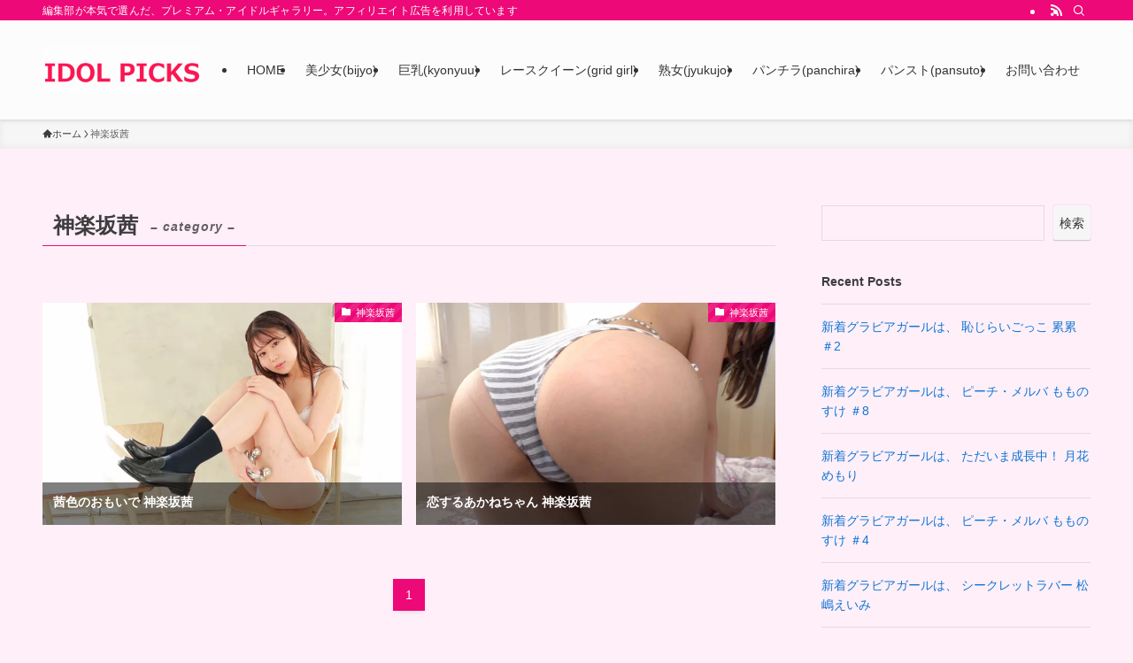

--- FILE ---
content_type: text/html; charset=UTF-8
request_url: https://idolpicks.tokyo/category/%E7%A5%9E%E6%A5%BD%E5%9D%82%E8%8C%9C/
body_size: 26269
content:
<!DOCTYPE html><html lang="ja" data-loaded="false" data-scrolled="false" data-spmenu="closed"><head><script data-no-optimize="1">var litespeed_docref=sessionStorage.getItem("litespeed_docref");litespeed_docref&&(Object.defineProperty(document,"referrer",{get:function(){return litespeed_docref}}),sessionStorage.removeItem("litespeed_docref"));</script> <meta charset="utf-8"><meta name="format-detection" content="telephone=no"><meta http-equiv="X-UA-Compatible" content="IE=edge"><meta name="viewport" content="width=device-width, viewport-fit=cover"><title>神楽坂茜 | IDOL PICKS</title><meta name='robots' content='max-image-preview:large' /><style>img:is([sizes="auto" i], [sizes^="auto," i]) { contain-intrinsic-size: 3000px 1500px }</style><link rel='dns-prefetch' href='//hcaptcha.com' /><link rel="alternate" type="application/rss+xml" title="IDOL PICKS &raquo; フィード" href="https://idolpicks.tokyo/feed/" /><link rel="alternate" type="application/rss+xml" title="IDOL PICKS &raquo; コメントフィード" href="https://idolpicks.tokyo/comments/feed/" /><link rel="alternate" type="application/rss+xml" title="IDOL PICKS &raquo; 神楽坂茜 カテゴリーのフィード" href="https://idolpicks.tokyo/category/%e7%a5%9e%e6%a5%bd%e5%9d%82%e8%8c%9c/feed/" /><meta name="keywords" content="グラビア,グラビアアイドル,idolpicks,動画"><link rel="canonical" href="https://idolpicks.tokyo/category/%e7%a5%9e%e6%a5%bd%e5%9d%82%e8%8c%9c/"><meta property="og:locale" content="ja_JP"><meta property="og:type" content="website"><meta property="og:image" content="https://idolpicks.tokyo/wp-content/uploads/2022/05/24a84f3679ddc8a44e7a6459253a8bf3.jpg"><meta property="og:title" content="神楽坂茜 | IDOL PICKS"><meta property="og:url" content="https://idolpicks.tokyo/category/%e7%a5%9e%e6%a5%bd%e5%9d%82%e8%8c%9c/"><meta property="og:site_name" content="IDOL PICKS"><meta name="twitter:card" content="summary_large_image"><meta name="twitter:site" content="CanKotaro">
 <script type="litespeed/javascript" data-src="https://www.googletagmanager.com/gtag/js?id=G-DTTEL73RMD"></script> <script type="litespeed/javascript">window.dataLayer=window.dataLayer||[];function gtag(){dataLayer.push(arguments)}
gtag("js",new Date());gtag("config","G-DTTEL73RMD")</script> <style id="litespeed-ccss">.wp-block-archives{box-sizing:border-box}.wp-block-group{box-sizing:border-box}.wp-block-latest-posts{box-sizing:border-box}.wp-block-latest-posts.wp-block-latest-posts__list{list-style:none}.wp-block-latest-posts.wp-block-latest-posts__list li{clear:both;overflow-wrap:break-word}:root :where(.wp-block-latest-posts.wp-block-latest-posts__list){padding-left:0}ol,ul{box-sizing:border-box}.wp-block-search__button{margin-left:10px;word-break:normal}:where(.wp-block-search__button){border:1px solid #ccc;padding:6px 10px}.wp-block-search__inside-wrapper{display:flex;flex:auto;flex-wrap:nowrap;max-width:100%}.wp-block-search__label{width:100%}.wp-block-search__input{appearance:none;border:1px solid #949494;flex-grow:1;margin-left:0;margin-right:0;min-width:3rem;padding:8px;text-decoration:unset!important}:where(.wp-block-search__input){font-family:inherit;font-size:inherit;font-style:inherit;font-weight:inherit;letter-spacing:inherit;line-height:inherit;text-transform:inherit}:root{--wp--preset--font-size--normal:16px;--wp--preset--font-size--huge:42px}:where(figure){margin:0 0 1em}[class*=" icon-"]:before,[class^=icon-]:before{-webkit-font-smoothing:antialiased;-moz-osx-font-smoothing:grayscale;font-family:icomoon!important;font-style:normal;font-variant:normal;font-weight:400;line-height:1;text-transform:none}.icon-chevron-up:before{content:"\e912"}.icon-home:before{content:"\e922"}.icon-folder:before{content:"\e92f"}.icon-batsu:before{content:"\e91f"}.icon-search:before{content:"\e92e"}.icon-close-thin:before{content:"\e920"}.icon-menu-thin:before{content:"\e91b"}.icon-rss:before{content:"\e90b"}.l-fixHeader:before,.p-spMenu__inner:before{content:"";height:100%;left:0;position:absolute;top:0;width:100%;z-index:0}.p-breadcrumb__item:after{background-color:currentcolor;-webkit-clip-path:polygon(45% 9%,75% 51%,45% 90%,30% 90%,60% 50%,30% 10%);clip-path:polygon(45% 9%,75% 51%,45% 90%,30% 90%,60% 50%,30% 10%);content:"";display:block;height:10px;margin:0;opacity:.8;width:10px}@-webkit-keyframes FadeIn{to{opacity:1}}@keyframes FadeIn{to{opacity:1}}@-webkit-keyframes FadeInFromY{to{opacity:1;-webkit-transform:translateY(0);transform:translateY(0)}}@keyframes FadeInFromY{to{opacity:1;-webkit-transform:translateY(0);transform:translateY(0)}}:root{--color_border:hsla(0,0%,78%,.5);--color_gray:hsla(0,0%,78%,.15);--swl-color_hov_gray:rgba(3,2,2,.05);--swl-color_shadow:rgba(0,0,0,.12);--swl-fz--root:3.6vw;--swl-fz--side:var(--swl-fz--root);--swl-block-margin:2em;--swl-sidebar_width:280px;--swl-sidebar_margin:24px;--swl-pad_post_content:0px;--swl-pad_container:4vw;--swl-h2-margin--x:-2vw;--swl-box_shadow:0 2px 4px rgba(0,0,0,.05),0 4px 4px -4px rgba(0,0,0,.1);--swl-img_shadow:0 2px 8px rgba(0,0,0,.1),0 4px 8px -4px rgba(0,0,0,.2);--swl-btn_shadow:0 2px 2px rgba(0,0,0,.1),0 4px 8px -4px rgba(0,0,0,.2);--swl-text_color--black:#333;--swl-text_color--white:#fff;--swl-fz--xs:.75em;--swl-fz--small:.9em;--swl-fz--normal:1rem;--swl-fz--medium:1.1em;--swl-fz--large:1.25em;--swl-fz--huge:1.6em;--swl-list-padding--left:1.5em;--swl-list-padding--has_bg:1em 1em 1em 1.75em}html{font-size:var(--swl-fz--root)}.c-plainBtn{-webkit-appearance:none;-o-appearance:none;appearance:none;background-color:transparent;border:none;box-shadow:none}*,.c-plainBtn{margin:0;padding:0}*{box-sizing:border-box;font-family:inherit;font-size:inherit;line-height:inherit}:after,:before{box-sizing:inherit;text-decoration:inherit;vertical-align:inherit}main{display:block}:where(ol:not([type])),:where(ul:not([type])){list-style:none}img{border-style:none;height:auto;max-width:100%}button,input{font-family:inherit;font-size:inherit;line-height:inherit}button,input{overflow:visible}button{text-transform:none}[type=submit],button{-webkit-appearance:button;display:inline-block}button,input{background-color:#f7f7f7;border:1px solid hsla(0,0%,78%,.5);border-radius:0;color:#333;padding:.25em .5em}html{letter-spacing:var(--swl-letter_spacing,normal)}body{word-wrap:break-word;-webkit-text-size-adjust:100%;background-color:var(--color_bg);color:var(--color_text);font-family:var(--swl-font_family);font-size:1rem;font-weight:var(--swl-font_weight);line-height:1.6;max-width:100%;min-width:100%;overflow-wrap:break-word;overflow-x:clip;position:relative}a{color:var(--color_link)}.l-article{max-width:var(--article_size);padding-left:0;padding-right:0}#body_wrap{max-width:100%;overflow-x:clip;position:relative;z-index:1}.l-container{margin-left:auto;margin-right:auto;max-width:calc(var(--container_size,0px) + var(--swl-pad_container,0px)*2);padding-left:var(--swl-pad_container,0);padding-right:var(--swl-pad_container,0)}.l-content{margin:0 auto 6em;padding-top:2em;position:relative;z-index:1}.l-fixHeader{left:0;margin-top:var(--swl-adminbarH,0);opacity:0;position:fixed;top:0;-webkit-transform:translateY(calc(var(--swl-fix_headerH,100px)*-1));transform:translateY(calc(var(--swl-fix_headerH,100px)*-1));visibility:hidden;width:100%;z-index:101}.l-fixHeader:before{background:var(--color_header_bg);display:block}.c-gnav{display:flex;height:100%;text-align:center}.c-gnav a{text-decoration:none}.c-gnav .ttl{color:inherit;line-height:1;position:relative;z-index:1}.c-gnav>.menu-item{height:100%;position:relative}.c-gnav>.menu-item>a{color:inherit;display:flex;flex-direction:column;height:100%;justify-content:center;padding:0 12px;position:relative;white-space:nowrap}.c-gnav>.menu-item>a .ttl{display:block;font-size:14px}.c-gnav>.menu-item>a:after{bottom:0;content:"";display:block;left:0;position:absolute}.l-header{background:var(--color_header_bg);left:0;top:0;z-index:100}.l-header,.l-header__inner{position:relative;width:100%}.l-header__inner{color:var(--color_header_text);z-index:1}.l-header__logo{line-height:1}.c-headLogo__link{display:block;text-decoration:none}.-img .c-headLogo__link{height:100%}.c-headLogo__img{height:100%;-o-object-fit:contain;object-fit:contain;width:auto}.l-header__customBtn,.l-header__menuBtn{height:var(--logo_size_sp);line-height:1.25;text-align:center;width:var(--logo_size_sp)}.l-mainContent{position:static!important;width:100%}.-sidebar-on .l-mainContent{max-width:100%}.l-mainContent__inner>:first-child,.l-parent>:first-child{margin-top:0!important}.l-mainContent__inner>:last-child,.l-parent>:last-child{margin-bottom:0!important}.l-scrollObserver{display:block;height:1px;left:0;position:absolute;top:100px;visibility:hidden;width:100%;z-index:1000}#sidebar{font-size:var(--swl-fz--side);position:relative}.c-listMenu.c-listMenu li{margin:0;position:relative}.c-listMenu a{border-bottom:1px solid var(--color_border);color:inherit;display:block;line-height:1.4;position:relative;text-decoration:none}.c-fixBtn{align-items:center;background:#fff;border:1px solid var(--color_main);border-radius:var(--swl-radius--8,0);box-shadow:var(--swl-box_shadow);color:var(--color_main);display:flex;flex-direction:column;height:52px;justify-content:center;letter-spacing:normal;line-height:1;opacity:.75;overflow:hidden;text-align:center;width:52px}.c-fixBtn__icon{display:block;font-size:20px}.c-iconBtn{align-content:center;align-items:center;color:inherit;display:inline-flex;flex-wrap:wrap;height:100%;justify-content:center;text-decoration:none;width:100%}.c-iconBtn__icon{display:block;font-size:24px}.p-spMenu__closeBtn .c-iconBtn__icon{font-size:20px}.c-iconBtn__icon:before{display:block}.c-iconList{display:flex;flex-wrap:wrap}.c-iconList__link{box-sizing:content-box;color:inherit;height:1em;margin:0 3px;padding:2px;text-align:center;text-decoration:none;width:1em}.c-iconList__icon,.c-iconList__link{display:block;line-height:1}.c-iconList__icon:before{color:inherit}.c-modal{height:100%;left:0;position:fixed;top:0;width:100%;z-index:1000}[data-loaded=false] .c-modal{display:none}.c-modal:not(.is-opened){opacity:0;visibility:hidden}.c-modal .c-modal__close{color:#fff;left:0;line-height:2;padding-top:.5em;position:absolute;text-align:center;text-shadow:1px 1px 1px #000;top:100%;width:100%}.c-overlay{background:rgba(0,0,0,.75);height:100%;left:0;position:absolute;top:0;width:100%;z-index:0}.c-pagination{align-items:center;display:flex;flex-wrap:wrap;font-size:13px;justify-content:center;margin:3em 0;position:relative}[class*=page-numbers]{box-sizing:content-box;display:block;font-size:14px;height:36px;line-height:36px;margin:6px;min-width:36px;padding:0;position:relative;text-align:center;text-decoration:none;width:auto}[class*=page-numbers].current{background-color:var(--color_main);color:#fff}.c-searchForm{position:relative}.c-searchForm__s{background-color:#fff;line-height:2;padding:4px 44px 4px 8px;width:100%}.c-searchForm__submit{border-radius:var(--swl-radius--4,0);height:100%;overflow:hidden;position:absolute;right:0;top:0;width:40px}.c-searchForm__submit:before{color:#fff;font-size:20px;left:50%;position:absolute;top:50%;-webkit-transform:translateX(-50%) translateY(-50%);transform:translateX(-50%) translateY(-50%);z-index:1}.c-postThumb{overflow:hidden;position:relative;vertical-align:middle}.c-postThumb__figure{margin:0;overflow:hidden;position:relative;width:100%;z-index:0}.c-postThumb__figure:before{content:"";display:block;height:0;padding-top:var(--card_posts_thumb_ratio)}.-type-thumb .c-postThumb__figure:before{padding-top:var(--thumb_posts_thumb_ratio)}.c-postThumb__img{left:0;position:absolute;top:0}.c-postThumb__cat{background-color:var(--color_main);display:inline-block;font-size:10px;line-height:2;overflow:hidden;padding:0 .75em;position:absolute;right:0;top:0;white-space:nowrap;z-index:1}.c-postThumb__cat:before{margin-right:.4em}.p-breadcrumb{margin:0 auto;padding:8px 0;position:relative}.p-breadcrumb.-bg-on{background:#f7f7f7}.-body-solid .p-breadcrumb.-bg-on{box-shadow:inset 0 -1px 8px rgba(0,0,0,.06)}.p-breadcrumb__list{align-items:center;display:flex;font-size:10px;gap:.5em;list-style:none;overflow:hidden;width:100%}.p-breadcrumb__item{align-items:center;display:inline-flex;gap:.5em;position:relative}.p-breadcrumb__item:last-child:after{content:none}.p-breadcrumb__item:last-child span{opacity:.8}.p-breadcrumb__text{align-items:center;color:inherit;display:block;display:inline-flex;text-decoration:none;white-space:nowrap}.p-breadcrumb__text:before{margin-right:3px}.p-breadcrumb__text .__home{align-items:center;display:inline-flex;gap:4px}.p-breadcrumb__text .__home:before{line-height:inherit}.p-fixBtnWrap{align-items:flex-end;bottom:1.25em;display:flex;flex-direction:column;opacity:0;position:fixed;right:1em;text-align:center;-webkit-transform:translateY(-8px);transform:translateY(-8px);visibility:hidden;z-index:99}[data-loaded=false] .p-fixBtnWrap{display:none}.p-postList.p-postList{list-style:none;margin-bottom:0;padding-left:0}.p-postList.-type-thumb{display:flex;flex-wrap:wrap;margin-left:-.5em;margin-right:-.5em}.p-postList__item.p-postList__item:before{content:none}.-type-thumb .p-postList__item{margin-bottom:1em;margin-top:0;padding:0 .5em;width:50%}.p-postList__link{color:inherit;display:block;position:relative;text-decoration:none;z-index:0}.-type-thumb .p-postList__thumb{box-shadow:none;width:100%}.p-postList__thumb:before{background:linear-gradient(45deg,var(--color_gradient1),var(--color_gradient2));content:"";display:block;height:100%;left:0;opacity:0;position:absolute;top:0;width:100%;z-index:1}.p-postList__body{position:relative}.-type-thumb .p-postList__body{background:rgba(0,0,0,.5);bottom:0;color:#fff;left:0;padding:.75em;position:absolute;width:100%}.p-postList .p-postList__title{background:0 0;border:none;color:inherit;display:block;font-weight:700;line-height:1.5;margin:0;padding:0}.p-postList .p-postList__title:after,.p-postList .p-postList__title:before{content:none}.p-postList__meta{align-items:center;display:flex;flex-wrap:wrap;font-size:10px;line-height:1.25;margin-top:.75em;position:relative}.p-postList__title+.p-postList__meta{margin-top:.25em}.p-postList__meta :before{margin-right:.25em}.-type-thumb .p-postList__meta{margin-top:0}.p-spMenu{height:100%;left:0;position:fixed;top:0;width:100%;z-index:101}[data-loaded=false] .p-spMenu{display:none}[data-spmenu=closed] .p-spMenu{opacity:0}.p-spMenu a{color:inherit}.p-spMenu .c-widget__title{margin-bottom:1.5em}.c-spnav{display:block;text-align:left}.c-spnav .menu-item{position:relative}.c-spnav>.menu-item:first-child>a{border-top:none}.c-spnav a{border-bottom:1px solid var(--color_border);display:block;padding:.75em .25em}[data-spmenu=closed] .p-spMenu__overlay{opacity:0;visibility:hidden}.p-spMenu__inner{box-shadow:0 0 8px var(--swl-color_shadow);height:100%;padding-top:var(--logo_size_sp);position:absolute;top:0;width:88vw;z-index:1}.-left .p-spMenu__inner{left:0;-webkit-transform:translateX(-88vw);transform:translateX(-88vw)}.p-spMenu__closeBtn{height:var(--logo_size_sp);position:absolute;top:0;width:var(--logo_size_sp);z-index:1}.-left .p-spMenu__closeBtn{left:0}.p-spMenu__body{-webkit-overflow-scrolling:touch;height:100%;overflow-y:scroll;padding:0 4vw 10vw;position:relative}.p-spMenu__nav{margin-top:-1em;padding-bottom:.5em}.u-bg-main{background-color:var(--color_main)!important;color:#fff!important}.u-fz-14{font-size:14px}.u-obf-cover{display:block;height:100%!important;-o-object-fit:cover;object-fit:cover;width:100%!important}.c-widget+.c-widget{margin-top:2em}.c-widget__title{font-size:4vw;font-weight:700;margin-bottom:1.5em;overflow:hidden;position:relative}.c-widget__title:after,.c-widget__title:before{box-sizing:inherit;display:block;height:1px;position:absolute;z-index:0}.widget_search .wp-block-search__label{display:none}.post_count{color:#666;font-size:3vw;position:relative;right:-1px}.wp-block-archives-list,.wp-block-latest-posts{list-style:none!important;padding:0!important}.c-tabBody__item>*,.wp-block-group__inner-container>*{margin-bottom:1em}:root{--swl-box_padding:1.5em}.is-style-browser_mac:before{background:var(--frame-color) url([data-uri]) no-repeat left 8px top 50%;background-size:auto calc(var(--bar-height) - 20px);border-radius:8px 8px 0 0;content:"";display:block;grid-area:Bar;height:var(--bar-height);padding:0;position:relative;width:100%;z-index:1}.is-style-browser_mac.wp-block-image img,.is-style-browser_mac.wp-block-video video,.is-style-browser_mac>.wp-block-group__inner-container{background:#fff;border:solid var(--frame-width) var(--frame-color);border-radius:0 0 8px 8px;border-top:none;box-shadow:0 2px 24px -2px rgba(0,0,0,.25);color:#333;grid-area:Display}.is-style-browser_mac.is-style-browser_mac>figcaption{background:#fff;border-radius:6px 6px 0 0;font-size:var(--caption-fz)!important;grid-area:Bar;left:calc((var(--bar-height) - 20px)*5 + 8px);line-height:1;margin:0!important;max-width:calc(100% - 80px);padding:6px 8px;position:absolute;top:calc(var(--bar-height) - var(--caption-fz) - 14px);z-index:2}.is-style-desktop.wp-block-image img,.is-style-desktop.wp-block-video video,.is-style-desktop>.wp-block-group__inner-container{border:var(--bezel-width) solid #222;border-bottom-width:calc(var(--bezel-width) - var(--bezel-frame));border-radius:6px 6px 0 0;display:block;grid-area:Display;margin:0 auto;padding:0;z-index:0}.is-style-desktop figcaption{grid-area:Caption}.is-style-desktop:after{border:solid var(--bezel-frame) var(--body-color)!important;border-bottom-width:var(--bezel-width--foot)!important;border-radius:6px 6px 8px 8px!important;box-sizing:border-box;content:"";display:block;grid-area:Display;height:0;padding-top:var(--panel-ratio);width:100%;z-index:1}.is-style-desktop:before{background:linear-gradient(to bottom,rgba(0,0,0,.125),rgba(0,0,0,.05) 55%,rgba(0,0,0,.05) 75%,rgba(0,0,0,.075) 92%,hsla(0,0%,100%,.3) 96%,rgba(0,0,0,.35) 99%),linear-gradient(to right,hsla(0,0%,100%,.2),rgba(0,0,0,.35) 1%,hsla(0,0%,100%,.3) 4%,rgba(0,0,0,.02) 8%,hsla(0,0%,100%,.2) 25%,hsla(0,0%,100%,.2) 75%,rgba(0,0,0,.02) 92%,hsla(0,0%,100%,.3) 96%,rgba(0,0,0,.35) 99%,hsla(0,0%,100%,.2)),linear-gradient(to bottom,var(--body-color),var(--body-color));background-position:top,bottom,top;background-repeat:no-repeat;background-size:100% 92%,100% 8%,100%;border-radius:0 0 4px 4px/2px;box-shadow:0 0 calc(var(--body-width,4px)*.001) rgba(0,0,0,.2);content:"";display:block;grid-area:Foot;height:0;margin:0 auto;order:1;padding-top:10%;width:18%}.wp-block-gallery .is-style-desktop figcaption{bottom:var(--bezel-width--foot)!important;grid-area:Display}li:before{letter-spacing:normal}@media (min-width:600px){:root{--swl-fz--root:16px;--swl-h2-margin--x:-16px}.l-content{padding-top:4em}.c-postThumb__cat{font-size:11px}.p-breadcrumb__list{font-size:11px}.-type-thumb .p-postList__title{font-size:14px}.p-postList__meta{font-size:11px}.c-widget__title{font-size:16px}.post_count{font-size:13px}.wp-block-group{--swl-box_padding:2em}}@media (min-width:960px){:root{--swl-fz--side:14px;--swl-pad_post_content:16px;--swl-pad_container:32px}.-sidebar-on .l-content{display:flex;flex-wrap:wrap;justify-content:space-between}.c-headLogo{height:var(--logo_size_pc)}.l-fixHeader .c-headLogo{height:var(--logo_size_pcfix)}.-sidebar-on .l-mainContent{width:calc(100% - var(--swl-sidebar_width) - var(--swl-sidebar_margin))}#sidebar .c-widget+.c-widget{margin-top:2.5em}.-sidebar-on #sidebar{width:var(--swl-sidebar_width)}.p-fixBtnWrap{bottom:2.5em;right:2.5em}.p-spMenu{display:none}.sp_{display:none!important}}@media (min-width:1200px){:root{--swl-sidebar_width:304px;--swl-sidebar_margin:52px}:root{--swl-pad_container:48px}}@media (max-width:1200px){.c-gnav>.menu-item>a{padding:0 10px}}@media (max-width:1080px){.c-gnav>.menu-item>a{padding:0 8px}}.wp-block-latest-posts a{text-decoration:none}.wp-block-latest-posts li:after{clear:both;content:"";display:block;height:0;visibility:hidden}.wp-block-latest-posts:not(.is-grid){border-top:1px solid var(--color_border)}.wp-block-latest-posts:not(.is-grid) li{border-bottom:1px solid var(--color_border);padding:1em 0}.wp-block-search__label{font-weight:700}.wp-block-search__button{background:#f7f7f7;border:none!important;border-radius:2px;box-shadow:0 0 1px #aaa,inset 0 -1px 0 #ccc;flex-shrink:0;font-size:14px}.wp-block-search .wp-block-search__input{background:0 0}.wp-block-search .wp-block-search__input{border:1px solid var(--color_border)}:root{--color_border--table:#dcdcdc}.c-tabBody{position:relative}.p-postListTabBody .c-tabBody__item{position:relative;-webkit-transform:translateY(0);transform:translateY(0);width:100%;z-index:0}.p-postListTabBody .c-tabBody__item[aria-hidden=false]{z-index:1}:root{--swl-fz--content:4.2vw;--swl-font_family:"游ゴシック体","Yu Gothic",YuGothic,"Hiragino Kaku Gothic ProN","Hiragino Sans",Meiryo,sans-serif;--swl-font_weight:500;--color_main:#ed0977;--color_text:#3d3d3d;--color_link:#1176d4;--color_htag:#ed0977;--color_bg:#ffeff9;--color_gradient1:#d8ffff;--color_gradient2:#87e7ff;--color_main_thin:rgba(255,11,149,.05);--color_main_dark:rgba(178,7,89,1);--color_list_check:#ed0977;--color_list_num:#ed0977;--color_list_good:#86dd7b;--color_list_triangle:#f4e03a;--color_list_bad:#f36060;--color_faq_q:#d55656;--color_faq_a:#6599b7;--color_icon_good:#3cd250;--color_icon_good_bg:#ecffe9;--color_icon_bad:#4b73eb;--color_icon_bad_bg:#eafaff;--color_icon_info:#f578b4;--color_icon_info_bg:#fff0fa;--color_icon_announce:#ffa537;--color_icon_announce_bg:#fff5f0;--color_icon_pen:#7a7a7a;--color_icon_pen_bg:#f7f7f7;--color_icon_book:#787364;--color_icon_book_bg:#f8f6ef;--color_icon_point:#ffa639;--color_icon_check:#86d67c;--color_icon_batsu:#f36060;--color_icon_hatena:#5295cc;--color_icon_caution:#f7da38;--color_icon_memo:#84878a;--color_deep01:#e44141;--color_deep02:#3d79d5;--color_deep03:#63a84d;--color_deep04:#f09f4d;--color_pale01:#fff2f0;--color_pale02:#f3f8fd;--color_pale03:#f1f9ee;--color_pale04:#fdf9ee;--color_mark_blue:#b7e3ff;--color_mark_green:#bdf9c3;--color_mark_yellow:#fcf69f;--color_mark_orange:#ffddbc;--border01:solid 1px var(--color_main);--border02:double 4px var(--color_main);--border03:dashed 2px var(--color_border);--border04:solid 4px var(--color_gray);--card_posts_thumb_ratio:56.25%;--list_posts_thumb_ratio:61.805%;--big_posts_thumb_ratio:56.25%;--thumb_posts_thumb_ratio:61.805%;--blogcard_thumb_ratio:56.25%;--color_header_bg:#fdfdfd;--color_header_text:#333;--color_footer_bg:#ff3a6f;--color_footer_text:#fff;--container_size:1200px;--article_size:900px;--logo_size_sp:80px;--logo_size_pc:80px;--logo_size_pcfix:48px}.c-postThumb__cat{background-color:#ed0977;color:#fff;background-image:repeating-linear-gradient(-45deg,rgba(255,255,255,.1),rgba(255,255,255,.1) 6px,transparent 6px,transparent 12px)}.l-header{box-shadow:0 1px 4px rgba(0,0,0,.12)}.l-header__bar{color:#fff;background:var(--color_main)}.l-header__menuBtn{order:1}.l-header__customBtn{order:3}.c-gnav a:after{background:var(--color_main);width:100%;height:2px;transform:scaleX(0)}.l-fixHeader:before{opacity:1}#pagetop{border-radius:50%}.c-widget__title.-spmenu{padding:.5em .75em;border-radius:var(--swl-radius--2,0px);background:var(--color_main);color:#fff}.p-spMenu{color:#333}.p-spMenu__inner:before{background:#fdfdfd;opacity:1}.p-spMenu__overlay{background:#000;opacity:.6}[class*=page-numbers]{color:#fff;background-color:#dedede}@media screen and (max-width:959px){.l-header__logo{order:2;text-align:center}}@media screen and (min-width:600px){:root{--swl-fz--content:18px}}.l-fixHeader .l-fixHeader__gnav{order:0}.-body-solid .l-fixHeader{box-shadow:0 2px 4px var(--swl-color_shadow)}.l-fixHeader__inner{align-items:stretch;color:var(--color_header_text);display:flex;padding-bottom:0;padding-top:0;position:relative;z-index:1}.l-fixHeader__logo{align-items:center;display:flex;line-height:1;margin-right:24px;order:0;padding:16px 0}[class*=page-numbers]{box-shadow:var(--swl-box_shadow)}.p-postList__thumb{box-shadow:0 2px 8px rgba(0,0,0,.1),0 4px 4px -4px rgba(0,0,0,.1)}.l-header__bar{position:relative;width:100%}.l-header__bar .c-catchphrase{color:inherit;font-size:12px;letter-spacing:var(--swl-letter_spacing,.2px);line-height:14px;margin-right:auto;overflow:hidden;padding:4px 0;white-space:nowrap;width:50%}.l-header__bar .c-iconList .c-iconList__link{margin:0;padding:4px 6px}.l-header__barInner{align-items:center;display:flex;justify-content:flex-end}.p-spHeadMenu{text-align:center}.p-spHeadMenu .menu-item{-webkit-backface-visibility:hidden;backface-visibility:hidden;border-bottom:2px solid transparent;flex-shrink:0;font-size:12px;height:36px;padding:0;width:auto}.p-spHeadMenu a{display:block;line-height:36px;padding:0 12px;text-decoration:none}.l-header__spNav a{color:var(--color_header_text)}.l-header__spNav[data-loop="0"] .p-spHeadMenu{display:flex;overflow-x:auto}.l-header__spNav[data-loop="0"] .menu-item:first-child{margin-left:auto}.l-header__spNav[data-loop="0"] .menu-item:last-child{margin-right:auto}@media (min-width:960px){.l-header__spNav{display:none}}@media (min-width:960px){.-series .l-header__inner{align-items:stretch;display:flex}.-series .l-header__logo{align-items:center;display:flex;flex-wrap:wrap;margin-right:24px;padding:16px 0}.-series .c-headLogo{margin-right:16px}.-series-right .l-header__inner{justify-content:space-between}.-series-right .c-gnavWrap{margin-left:auto}}@media (min-width:960px) and (min-width:600px){.-series .c-headLogo{max-width:400px}}.c-listMenu a:before{-webkit-font-smoothing:antialiased;-moz-osx-font-smoothing:grayscale;font-family:icomoon!important;font-style:normal;font-variant:normal;font-weight:400;line-height:1;text-transform:none}.c-listMenu a{padding:.75em 1em .75em 1.5em}.c-listMenu a:before{color:inherit;content:"\e921";display:inline-block;left:2px;position:absolute;top:50%;-webkit-transform:translateY(-50%);transform:translateY(-50%);vertical-align:middle}:root{--color_content_bg:var(--color_bg)}.l-header{-webkit-animation:FadeIn .75s ease 0s 1 normal both;animation:FadeIn .75s ease 0s 1 normal both;opacity:0}.l-header__bar{-webkit-animation:FadeInFromY .75s ease .1s 1 normal both;animation:FadeInFromY .75s ease .1s 1 normal both;opacity:0;-webkit-transform:translateY(-16px);transform:translateY(-16px)}.l-header__inner{-webkit-animation:FadeIn .75s ease .25s 1 normal both;animation:FadeIn .75s ease .25s 1 normal both;opacity:0}.l-header__spNav{-webkit-animation:FadeIn 1s ease .25s 1 normal both;animation:FadeIn 1s ease .25s 1 normal both;opacity:0}.l-content{-webkit-animation:FadeIn 1s ease .5s 1 normal both;animation:FadeIn 1s ease .5s 1 normal both;opacity:0}.p-breadcrumb{-webkit-animation:FadeIn 1s ease .25s 1 normal both;animation:FadeIn 1s ease .25s 1 normal both;opacity:0}.p-searchModal__inner{background:hsla(0,0%,100%,.1);left:50%;max-width:600px;padding:1em;position:absolute;top:calc(50% + 16px);-webkit-transform:translateX(-50%) translateY(-50%);transform:translateX(-50%) translateY(-50%);width:96%;z-index:1}.p-searchModal__inner .c-searchForm{box-shadow:0 0 4px hsla(0,0%,100%,.2)}.p-searchModal__inner .s{font-size:16px}.c-pageTitle{font-size:1.3em;line-height:1.4;position:relative}.c-pageTitle:after{clear:both;content:"";display:block;height:0;visibility:hidden}.c-pageTitle[data-style=b_bottom]{border-bottom:1px solid var(--color_border)}.c-pageTitle[data-style=b_bottom] .c-pageTitle__inner{border-bottom:1px solid var(--color_main);float:left;margin-bottom:-1px;padding:.25em .5em}.c-pageTitle__inner{display:block;padding-top:.5em}.c-pageTitle__subTitle{font-style:italic;letter-spacing:var(--swl-letter_spacing,1px);margin-left:1em;opacity:.8;position:relative;top:-2px}.p-termContent{margin-top:4em}@media (min-width:600px){.c-pageTitle{font-size:1.5em}}:root{--wp--preset--aspect-ratio--square:1;--wp--preset--aspect-ratio--4-3:4/3;--wp--preset--aspect-ratio--3-4:3/4;--wp--preset--aspect-ratio--3-2:3/2;--wp--preset--aspect-ratio--2-3:2/3;--wp--preset--aspect-ratio--16-9:16/9;--wp--preset--aspect-ratio--9-16:9/16;--wp--preset--color--black:#000;--wp--preset--color--cyan-bluish-gray:#abb8c3;--wp--preset--color--white:#fff;--wp--preset--color--pale-pink:#f78da7;--wp--preset--color--vivid-red:#cf2e2e;--wp--preset--color--luminous-vivid-orange:#ff6900;--wp--preset--color--luminous-vivid-amber:#fcb900;--wp--preset--color--light-green-cyan:#7bdcb5;--wp--preset--color--vivid-green-cyan:#00d084;--wp--preset--color--pale-cyan-blue:#8ed1fc;--wp--preset--color--vivid-cyan-blue:#0693e3;--wp--preset--color--vivid-purple:#9b51e0;--wp--preset--color--swl-main:var(--color_main);--wp--preset--color--swl-main-thin:var(--color_main_thin);--wp--preset--color--swl-gray:var(--color_gray);--wp--preset--color--swl-deep-01:var(--color_deep01);--wp--preset--color--swl-deep-02:var(--color_deep02);--wp--preset--color--swl-deep-03:var(--color_deep03);--wp--preset--color--swl-deep-04:var(--color_deep04);--wp--preset--color--swl-pale-01:var(--color_pale01);--wp--preset--color--swl-pale-02:var(--color_pale02);--wp--preset--color--swl-pale-03:var(--color_pale03);--wp--preset--color--swl-pale-04:var(--color_pale04);--wp--preset--gradient--vivid-cyan-blue-to-vivid-purple:linear-gradient(135deg,rgba(6,147,227,1) 0%,#9b51e0 100%);--wp--preset--gradient--light-green-cyan-to-vivid-green-cyan:linear-gradient(135deg,#7adcb4 0%,#00d082 100%);--wp--preset--gradient--luminous-vivid-amber-to-luminous-vivid-orange:linear-gradient(135deg,rgba(252,185,0,1) 0%,rgba(255,105,0,1) 100%);--wp--preset--gradient--luminous-vivid-orange-to-vivid-red:linear-gradient(135deg,rgba(255,105,0,1) 0%,#cf2e2e 100%);--wp--preset--gradient--very-light-gray-to-cyan-bluish-gray:linear-gradient(135deg,#eee 0%,#a9b8c3 100%);--wp--preset--gradient--cool-to-warm-spectrum:linear-gradient(135deg,#4aeadc 0%,#9778d1 20%,#cf2aba 40%,#ee2c82 60%,#fb6962 80%,#fef84c 100%);--wp--preset--gradient--blush-light-purple:linear-gradient(135deg,#ffceec 0%,#9896f0 100%);--wp--preset--gradient--blush-bordeaux:linear-gradient(135deg,#fecda5 0%,#fe2d2d 50%,#6b003e 100%);--wp--preset--gradient--luminous-dusk:linear-gradient(135deg,#ffcb70 0%,#c751c0 50%,#4158d0 100%);--wp--preset--gradient--pale-ocean:linear-gradient(135deg,#fff5cb 0%,#b6e3d4 50%,#33a7b5 100%);--wp--preset--gradient--electric-grass:linear-gradient(135deg,#caf880 0%,#71ce7e 100%);--wp--preset--gradient--midnight:linear-gradient(135deg,#020381 0%,#2874fc 100%);--wp--preset--font-size--small:.9em;--wp--preset--font-size--medium:1.1em;--wp--preset--font-size--large:1.25em;--wp--preset--font-size--x-large:42px;--wp--preset--font-size--xs:.75em;--wp--preset--font-size--huge:1.6em;--wp--preset--spacing--20:.44rem;--wp--preset--spacing--30:.67rem;--wp--preset--spacing--40:1rem;--wp--preset--spacing--50:1.5rem;--wp--preset--spacing--60:2.25rem;--wp--preset--spacing--70:3.38rem;--wp--preset--spacing--80:5.06rem;--wp--preset--shadow--natural:6px 6px 9px rgba(0,0,0,.2);--wp--preset--shadow--deep:12px 12px 50px rgba(0,0,0,.4);--wp--preset--shadow--sharp:6px 6px 0px rgba(0,0,0,.2);--wp--preset--shadow--outlined:6px 6px 0px -3px rgba(255,255,255,1),6px 6px rgba(0,0,0,1);--wp--preset--shadow--crisp:6px 6px 0px rgba(0,0,0,1)}:root{--global-kb-font-size-sm:clamp(.8rem,.73rem + .217vw,.9rem);--global-kb-font-size-md:clamp(1.1rem,.995rem + .326vw,1.25rem);--global-kb-font-size-lg:clamp(1.75rem,1.576rem + .543vw,2rem);--global-kb-font-size-xl:clamp(2.25rem,1.728rem + 1.63vw,3rem);--global-kb-font-size-xxl:clamp(2.5rem,1.456rem + 3.26vw,4rem);--global-kb-font-size-xxxl:clamp(2.75rem,.489rem + 7.065vw,6rem)}:root{--global-palette1:#3182ce;--global-palette2:#2b6cb0;--global-palette3:#1a202c;--global-palette4:#2d3748;--global-palette5:#4a5568;--global-palette6:#718096;--global-palette7:#edf2f7;--global-palette8:#f7fafc;--global-palette9:#fff}</style><link rel="preload" data-asynced="1" data-optimized="2" as="style" onload="this.onload=null;this.rel='stylesheet'" href="https://idolpicks.tokyo/wp-content/litespeed/ucss/0fab4c833339e0b2611b731c546cc30a.css?ver=05a34" /><script data-optimized="1" type="litespeed/javascript" data-src="https://idolpicks.tokyo/wp-content/plugins/litespeed-cache/assets/js/css_async.min.js"></script> <style id='swell_custom-inline-css' type='text/css'>:root{--swl-fz--content:4.2vw;--swl-font_family:"游ゴシック体", "Yu Gothic", YuGothic, "Hiragino Kaku Gothic ProN", "Hiragino Sans", Meiryo, sans-serif;--swl-font_weight:500;--color_main:#ed0977;--color_text:#3d3d3d;--color_link:#1176d4;--color_htag:#ed0977;--color_bg:#ffeff9;--color_gradient1:#d8ffff;--color_gradient2:#87e7ff;--color_main_thin:rgba(255, 11, 149, 0.05 );--color_main_dark:rgba(178, 7, 89, 1 );--color_list_check:#ed0977;--color_list_num:#ed0977;--color_list_good:#86dd7b;--color_list_triangle:#f4e03a;--color_list_bad:#f36060;--color_faq_q:#d55656;--color_faq_a:#6599b7;--color_icon_good:#3cd250;--color_icon_good_bg:#ecffe9;--color_icon_bad:#4b73eb;--color_icon_bad_bg:#eafaff;--color_icon_info:#f578b4;--color_icon_info_bg:#fff0fa;--color_icon_announce:#ffa537;--color_icon_announce_bg:#fff5f0;--color_icon_pen:#7a7a7a;--color_icon_pen_bg:#f7f7f7;--color_icon_book:#787364;--color_icon_book_bg:#f8f6ef;--color_icon_point:#ffa639;--color_icon_check:#86d67c;--color_icon_batsu:#f36060;--color_icon_hatena:#5295cc;--color_icon_caution:#f7da38;--color_icon_memo:#84878a;--color_deep01:#e44141;--color_deep02:#3d79d5;--color_deep03:#63a84d;--color_deep04:#f09f4d;--color_pale01:#fff2f0;--color_pale02:#f3f8fd;--color_pale03:#f1f9ee;--color_pale04:#fdf9ee;--color_mark_blue:#b7e3ff;--color_mark_green:#bdf9c3;--color_mark_yellow:#fcf69f;--color_mark_orange:#ffddbc;--border01:solid 1px var(--color_main);--border02:double 4px var(--color_main);--border03:dashed 2px var(--color_border);--border04:solid 4px var(--color_gray);--card_posts_thumb_ratio:56.25%;--list_posts_thumb_ratio:61.805%;--big_posts_thumb_ratio:56.25%;--thumb_posts_thumb_ratio:61.805%;--blogcard_thumb_ratio:56.25%;--color_header_bg:#fdfdfd;--color_header_text:#333;--color_footer_bg:#ff3a6f;--color_footer_text:#ffffff;--container_size:1200px;--article_size:900px;--logo_size_sp:80px;--logo_size_pc:80px;--logo_size_pcfix:48px;}.swl-cell-bg[data-icon="doubleCircle"]{--cell-icon-color:#ffc977}.swl-cell-bg[data-icon="circle"]{--cell-icon-color:#94e29c}.swl-cell-bg[data-icon="triangle"]{--cell-icon-color:#eeda2f}.swl-cell-bg[data-icon="close"]{--cell-icon-color:#ec9191}.swl-cell-bg[data-icon="hatena"]{--cell-icon-color:#93c9da}.swl-cell-bg[data-icon="check"]{--cell-icon-color:#94e29c}.swl-cell-bg[data-icon="line"]{--cell-icon-color:#9b9b9b}.cap_box[data-colset="col1"]{--capbox-color:#f59b5f;--capbox-color--bg:#fff8eb}.cap_box[data-colset="col2"]{--capbox-color:#5fb9f5;--capbox-color--bg:#edf5ff}.cap_box[data-colset="col3"]{--capbox-color:#2fcd90;--capbox-color--bg:#eafaf2}.red_{--the-btn-color:#f74a4a;--the-btn-color2:#ffbc49;--the-solid-shadow: rgba(185, 56, 56, 1 )}.blue_{--the-btn-color:#338df4;--the-btn-color2:#35eaff;--the-solid-shadow: rgba(38, 106, 183, 1 )}.green_{--the-btn-color:#62d847;--the-btn-color2:#7bf7bd;--the-solid-shadow: rgba(74, 162, 53, 1 )}.is-style-btn_normal{--the-btn-radius:80px}.is-style-btn_solid{--the-btn-radius:80px}.is-style-btn_shiny{--the-btn-radius:80px}.is-style-btn_line{--the-btn-radius:80px}.post_content blockquote{padding:1.5em 2em 1.5em 3em}.post_content blockquote::before{content:"";display:block;width:5px;height:calc(100% - 3em);top:1.5em;left:1.5em;border-left:solid 1px rgba(180,180,180,.75);border-right:solid 1px rgba(180,180,180,.75);}.mark_blue{background:-webkit-linear-gradient(transparent 64%,var(--color_mark_blue) 0%);background:linear-gradient(transparent 64%,var(--color_mark_blue) 0%)}.mark_green{background:-webkit-linear-gradient(transparent 64%,var(--color_mark_green) 0%);background:linear-gradient(transparent 64%,var(--color_mark_green) 0%)}.mark_yellow{background:-webkit-linear-gradient(transparent 64%,var(--color_mark_yellow) 0%);background:linear-gradient(transparent 64%,var(--color_mark_yellow) 0%)}.mark_orange{background:-webkit-linear-gradient(transparent 64%,var(--color_mark_orange) 0%);background:linear-gradient(transparent 64%,var(--color_mark_orange) 0%)}[class*="is-style-icon_"]{color:#333;border-width:0}[class*="is-style-big_icon_"]{border-width:2px;border-style:solid}[data-col="gray"] .c-balloon__text{background:#f7f7f7;border-color:#ccc}[data-col="gray"] .c-balloon__before{border-right-color:#f7f7f7}[data-col="green"] .c-balloon__text{background:#d1f8c2;border-color:#9ddd93}[data-col="green"] .c-balloon__before{border-right-color:#d1f8c2}[data-col="blue"] .c-balloon__text{background:#e2f6ff;border-color:#93d2f0}[data-col="blue"] .c-balloon__before{border-right-color:#e2f6ff}[data-col="red"] .c-balloon__text{background:#ffebeb;border-color:#f48789}[data-col="red"] .c-balloon__before{border-right-color:#ffebeb}[data-col="yellow"] .c-balloon__text{background:#f9f7d2;border-color:#fbe593}[data-col="yellow"] .c-balloon__before{border-right-color:#f9f7d2}.-type-list2 .p-postList__body::after,.-type-big .p-postList__body::after{content: "READ MORE »";}.c-postThumb__cat{background-color:#ed0977;color:#fff;background-image: repeating-linear-gradient(-45deg,rgba(255,255,255,.1),rgba(255,255,255,.1) 6px,transparent 6px,transparent 12px)}.post_content h2:where(:not([class^="swell-block-"]):not(.faq_q):not(.p-postList__title)){background:var(--color_htag);padding:.75em 1em;color:#fff}.post_content h2:where(:not([class^="swell-block-"]):not(.faq_q):not(.p-postList__title))::before{position:absolute;display:block;pointer-events:none;content:"";top:-4px;left:0;width:100%;height:calc(100% + 4px);box-sizing:content-box;border-top:solid 2px var(--color_htag);border-bottom:solid 2px var(--color_htag)}.post_content h3:where(:not([class^="swell-block-"]):not(.faq_q):not(.p-postList__title)){padding:0 .5em .5em}.post_content h3:where(:not([class^="swell-block-"]):not(.faq_q):not(.p-postList__title))::before{content:"";width:100%;height:2px;background: repeating-linear-gradient(90deg, var(--color_htag) 0%, var(--color_htag) 29.3%, rgba(150,150,150,.2) 29.3%, rgba(150,150,150,.2) 100%)}.post_content h4:where(:not([class^="swell-block-"]):not(.faq_q):not(.p-postList__title)){padding:0 0 0 16px;border-left:solid 2px var(--color_htag)}.l-header{box-shadow: 0 1px 4px rgba(0,0,0,.12)}.l-header__bar{color:#fff;background:var(--color_main)}.l-header__menuBtn{order:1}.l-header__customBtn{order:3}.c-gnav a::after{background:var(--color_main);width:100%;height:2px;transform:scaleX(0)}.p-spHeadMenu .menu-item.-current{border-bottom-color:var(--color_main)}.c-gnav > li:hover > a::after,.c-gnav > .-current > a::after{transform: scaleX(1)}.c-gnav .sub-menu{color:#333;background:#fff}.l-fixHeader::before{opacity:1}#pagetop{border-radius:50%}.c-widget__title.-spmenu{padding:.5em .75em;border-radius:var(--swl-radius--2, 0px);background:var(--color_main);color:#fff;}.c-widget__title.-footer{padding:.5em}.c-widget__title.-footer::before{content:"";bottom:0;left:0;width:40%;z-index:1;background:var(--color_main)}.c-widget__title.-footer::after{content:"";bottom:0;left:0;width:100%;background:var(--color_border)}.c-secTitle{border-left:solid 2px var(--color_main);padding:0em .75em}.p-spMenu{color:#333}.p-spMenu__inner::before{background:#fdfdfd;opacity:1}.p-spMenu__overlay{background:#000;opacity:0.6}[class*="page-numbers"]{color:#fff;background-color:#dedede}.l-topTitleArea.c-filterLayer::before{background-color:#000;opacity:0.2;content:""}@media screen and (min-width: 960px){:root{}}@media screen and (max-width: 959px){:root{}.l-header__logo{order:2;text-align:center}}@media screen and (min-width: 600px){:root{--swl-fz--content:18px;}}@media screen and (max-width: 599px){:root{}}@media (min-width: 1108px) {.alignwide{left:-100px;width:calc(100% + 200px);}}@media (max-width: 1108px) {.-sidebar-off .swell-block-fullWide__inner.l-container .alignwide{left:0px;width:100%;}}.l-fixHeader .l-fixHeader__gnav{order:0}[data-scrolled=true] .l-fixHeader[data-ready]{opacity:1;-webkit-transform:translateY(0)!important;transform:translateY(0)!important;visibility:visible}.-body-solid .l-fixHeader{box-shadow:0 2px 4px var(--swl-color_shadow)}.l-fixHeader__inner{align-items:stretch;color:var(--color_header_text);display:flex;padding-bottom:0;padding-top:0;position:relative;z-index:1}.l-fixHeader__logo{align-items:center;display:flex;line-height:1;margin-right:24px;order:0;padding:16px 0}.is-style-btn_normal a,.is-style-btn_shiny a{box-shadow:var(--swl-btn_shadow)}.c-shareBtns__btn,.is-style-balloon>.c-tabList .c-tabList__button,.p-snsCta,[class*=page-numbers]{box-shadow:var(--swl-box_shadow)}.p-articleThumb__img,.p-articleThumb__youtube{box-shadow:var(--swl-img_shadow)}.p-pickupBanners__item .c-bannerLink,.p-postList__thumb{box-shadow:0 2px 8px rgba(0,0,0,.1),0 4px 4px -4px rgba(0,0,0,.1)}.p-postList.-w-ranking li:before{background-image:repeating-linear-gradient(-45deg,hsla(0,0%,100%,.1),hsla(0,0%,100%,.1) 6px,transparent 0,transparent 12px);box-shadow:1px 1px 4px rgba(0,0,0,.2)}.l-header__bar{position:relative;width:100%}.l-header__bar .c-catchphrase{color:inherit;font-size:12px;letter-spacing:var(--swl-letter_spacing,.2px);line-height:14px;margin-right:auto;overflow:hidden;padding:4px 0;white-space:nowrap;width:50%}.l-header__bar .c-iconList .c-iconList__link{margin:0;padding:4px 6px}.l-header__barInner{align-items:center;display:flex;justify-content:flex-end}.p-spHeadMenu{text-align:center}.p-spHeadMenu .sub-menu{display:none}.p-spHeadMenu .menu-item{-webkit-backface-visibility:hidden;backface-visibility:hidden;border-bottom:2px solid transparent;flex-shrink:0;font-size:12px;height:36px;padding:0;width:auto}.p-spHeadMenu .menu-item.-current{border-bottom-color:currentcolor}.p-spHeadMenu a{display:block;line-height:36px;padding:0 12px;text-decoration:none}.l-header__spNav.swiper:not(.swiper-initialized) .p-spHeadMenu{visibility:hidden}.l-header__spNav a{color:var(--color_header_text)}.l-header__spNav[data-loop="0"] .p-spHeadMenu{display:flex;overflow-x:auto}.l-header__spNav[data-loop="0"] .menu-item:first-child{margin-left:auto}.l-header__spNav[data-loop="0"] .menu-item:last-child{margin-right:auto}@media (min-width:960px){.l-header__spNav{display:none}}@media (min-width:960px){.-series .l-header__inner{align-items:stretch;display:flex}.-series .l-header__logo{align-items:center;display:flex;flex-wrap:wrap;margin-right:24px;padding:16px 0}.-series .l-header__logo .c-catchphrase{font-size:13px;padding:4px 0}.-series .c-headLogo{margin-right:16px}.-series-right .l-header__inner{justify-content:space-between}.-series-right .c-gnavWrap{margin-left:auto}.-series-right .w-header{margin-left:12px}.-series-left .w-header{margin-left:auto}}@media (min-width:960px) and (min-width:600px){.-series .c-headLogo{max-width:400px}}.c-gnav .sub-menu a:before,.c-listMenu a:before{-webkit-font-smoothing:antialiased;-moz-osx-font-smoothing:grayscale;font-family:icomoon!important;font-style:normal;font-variant:normal;font-weight:400;line-height:1;text-transform:none}.c-submenuToggleBtn{display:none}.c-listMenu a{padding:.75em 1em .75em 1.5em;transition:padding .25s}.c-listMenu a:hover{padding-left:1.75em;padding-right:.75em}.c-gnav .sub-menu a:before,.c-listMenu a:before{color:inherit;content:"\e921";display:inline-block;left:2px;position:absolute;top:50%;-webkit-transform:translateY(-50%);transform:translateY(-50%);vertical-align:middle}.widget_categories>ul>.cat-item>a,.wp-block-categories-list>li>a{padding-left:1.75em}.c-listMenu .children,.c-listMenu .sub-menu{margin:0}.c-listMenu .children a,.c-listMenu .sub-menu a{font-size:.9em;padding-left:2.5em}.c-listMenu .children a:before,.c-listMenu .sub-menu a:before{left:1em}.c-listMenu .children a:hover,.c-listMenu .sub-menu a:hover{padding-left:2.75em}.c-listMenu .children ul a,.c-listMenu .sub-menu ul a{padding-left:3.25em}.c-listMenu .children ul a:before,.c-listMenu .sub-menu ul a:before{left:1.75em}.c-listMenu .children ul a:hover,.c-listMenu .sub-menu ul a:hover{padding-left:3.5em}.c-gnav li:hover>.sub-menu{opacity:1;visibility:visible}.c-gnav .sub-menu:before{background:inherit;content:"";height:100%;left:0;position:absolute;top:0;width:100%;z-index:0}.c-gnav .sub-menu .sub-menu{left:100%;top:0;z-index:-1}.c-gnav .sub-menu a{padding-left:2em}.c-gnav .sub-menu a:before{left:.5em}.c-gnav .sub-menu a:hover .ttl{left:4px}:root{--color_content_bg:var(--color_bg);}.c-widget__title.-side{padding:.5em}.c-widget__title.-side::before{content:"";bottom:0;left:0;width:40%;z-index:1;background:var(--color_main)}.c-widget__title.-side::after{content:"";bottom:0;left:0;width:100%;background:var(--color_border)}@media screen and (min-width: 960px){:root{}}@media screen and (max-width: 959px){:root{}}@media screen and (min-width: 600px){:root{}}@media screen and (max-width: 599px){:root{}}.swell-block-fullWide__inner.l-container{--swl-fw_inner_pad:var(--swl-pad_container,0px)}@media (min-width:960px){.-sidebar-on .l-content .alignfull,.-sidebar-on .l-content .alignwide{left:-16px;width:calc(100% + 32px)}.swell-block-fullWide__inner.l-article{--swl-fw_inner_pad:var(--swl-pad_post_content,0px)}.-sidebar-on .swell-block-fullWide__inner .alignwide{left:0;width:100%}.-sidebar-on .swell-block-fullWide__inner .alignfull{left:calc(0px - var(--swl-fw_inner_pad, 0))!important;margin-left:0!important;margin-right:0!important;width:calc(100% + var(--swl-fw_inner_pad, 0)*2)!important}}.-index-off .p-toc,.swell-toc-placeholder:empty{display:none}.p-toc.-modal{height:100%;margin:0;overflow-y:auto;padding:0}#main_content .p-toc{border-radius:var(--swl-radius--2,0);margin:4em auto;max-width:800px}#sidebar .p-toc{margin-top:-.5em}.p-toc .__pn:before{content:none!important;counter-increment:none}.p-toc .__prev{margin:0 0 1em}.p-toc .__next{margin:1em 0 0}.p-toc.is-omitted:not([data-omit=ct]) [data-level="2"] .p-toc__childList{height:0;margin-bottom:-.5em;visibility:hidden}.p-toc.is-omitted:not([data-omit=nest]){position:relative}.p-toc.is-omitted:not([data-omit=nest]):before{background:linear-gradient(hsla(0,0%,100%,0),var(--color_bg));bottom:5em;content:"";height:4em;left:0;opacity:.75;pointer-events:none;position:absolute;width:100%;z-index:1}.p-toc.is-omitted:not([data-omit=nest]):after{background:var(--color_bg);bottom:0;content:"";height:5em;left:0;opacity:.75;position:absolute;width:100%;z-index:1}.p-toc.is-omitted:not([data-omit=nest]) .__next,.p-toc.is-omitted:not([data-omit=nest]) [data-omit="1"]{display:none}.p-toc .p-toc__expandBtn{background-color:#f7f7f7;border:rgba(0,0,0,.2);border-radius:5em;box-shadow:0 0 0 1px #bbb;color:#333;display:block;font-size:14px;line-height:1.5;margin:.75em auto 0;min-width:6em;padding:.5em 1em;position:relative;transition:box-shadow .25s;z-index:2}.p-toc[data-omit=nest] .p-toc__expandBtn{display:inline-block;font-size:13px;margin:0 0 0 1.25em;padding:.5em .75em}.p-toc:not([data-omit=nest]) .p-toc__expandBtn:after,.p-toc:not([data-omit=nest]) .p-toc__expandBtn:before{border-top-color:inherit;border-top-style:dotted;border-top-width:3px;content:"";display:block;height:1px;position:absolute;top:calc(50% - 1px);transition:border-color .25s;width:100%;width:22px}.p-toc:not([data-omit=nest]) .p-toc__expandBtn:before{right:calc(100% + 1em)}.p-toc:not([data-omit=nest]) .p-toc__expandBtn:after{left:calc(100% + 1em)}.p-toc.is-expanded .p-toc__expandBtn{border-color:transparent}.p-toc__ttl{display:block;font-size:1.2em;line-height:1;position:relative;text-align:center}.p-toc__ttl:before{content:"\e918";display:inline-block;font-family:icomoon;margin-right:.5em;padding-bottom:2px;vertical-align:middle}#index_modal .p-toc__ttl{margin-bottom:.5em}.p-toc__list li{line-height:1.6}.p-toc__list>li+li{margin-top:.5em}.p-toc__list .p-toc__childList{padding-left:.5em}.p-toc__list [data-level="3"]{font-size:.9em}.p-toc__list .mininote{display:none}.post_content .p-toc__list{padding-left:0}#sidebar .p-toc__list{margin-bottom:0}#sidebar .p-toc__list .p-toc__childList{padding-left:0}.p-toc__link{color:inherit;font-size:inherit;text-decoration:none}.p-toc__link:hover{opacity:.8}.p-toc.-double{background:var(--color_gray);background:linear-gradient(-45deg,transparent 25%,var(--color_gray) 25%,var(--color_gray) 50%,transparent 50%,transparent 75%,var(--color_gray) 75%,var(--color_gray));background-clip:padding-box;background-size:4px 4px;border-bottom:4px double var(--color_border);border-top:4px double var(--color_border);padding:1.5em 1em 1em}.p-toc.-double .p-toc__ttl{margin-bottom:.75em}@media (min-width:960px){#main_content .p-toc{width:92%}}@media (hover:hover){.p-toc .p-toc__expandBtn:hover{border-color:transparent;box-shadow:0 0 0 2px currentcolor}}@media (min-width:600px){.p-toc.-double{padding:2em}}</style><style id='classic-theme-styles-inline-css' type='text/css'>/*! This file is auto-generated */
.wp-block-button__link{color:#fff;background-color:#32373c;border-radius:9999px;box-shadow:none;text-decoration:none;padding:calc(.667em + 2px) calc(1.333em + 2px);font-size:1.125em}.wp-block-file__button{background:#32373c;color:#fff;text-decoration:none}</style><style id='global-styles-inline-css' type='text/css'>:root{--wp--preset--aspect-ratio--square: 1;--wp--preset--aspect-ratio--4-3: 4/3;--wp--preset--aspect-ratio--3-4: 3/4;--wp--preset--aspect-ratio--3-2: 3/2;--wp--preset--aspect-ratio--2-3: 2/3;--wp--preset--aspect-ratio--16-9: 16/9;--wp--preset--aspect-ratio--9-16: 9/16;--wp--preset--color--black: #000;--wp--preset--color--cyan-bluish-gray: #abb8c3;--wp--preset--color--white: #fff;--wp--preset--color--pale-pink: #f78da7;--wp--preset--color--vivid-red: #cf2e2e;--wp--preset--color--luminous-vivid-orange: #ff6900;--wp--preset--color--luminous-vivid-amber: #fcb900;--wp--preset--color--light-green-cyan: #7bdcb5;--wp--preset--color--vivid-green-cyan: #00d084;--wp--preset--color--pale-cyan-blue: #8ed1fc;--wp--preset--color--vivid-cyan-blue: #0693e3;--wp--preset--color--vivid-purple: #9b51e0;--wp--preset--color--swl-main: var(--color_main);--wp--preset--color--swl-main-thin: var(--color_main_thin);--wp--preset--color--swl-gray: var(--color_gray);--wp--preset--color--swl-deep-01: var(--color_deep01);--wp--preset--color--swl-deep-02: var(--color_deep02);--wp--preset--color--swl-deep-03: var(--color_deep03);--wp--preset--color--swl-deep-04: var(--color_deep04);--wp--preset--color--swl-pale-01: var(--color_pale01);--wp--preset--color--swl-pale-02: var(--color_pale02);--wp--preset--color--swl-pale-03: var(--color_pale03);--wp--preset--color--swl-pale-04: var(--color_pale04);--wp--preset--gradient--vivid-cyan-blue-to-vivid-purple: linear-gradient(135deg,rgba(6,147,227,1) 0%,rgb(155,81,224) 100%);--wp--preset--gradient--light-green-cyan-to-vivid-green-cyan: linear-gradient(135deg,rgb(122,220,180) 0%,rgb(0,208,130) 100%);--wp--preset--gradient--luminous-vivid-amber-to-luminous-vivid-orange: linear-gradient(135deg,rgba(252,185,0,1) 0%,rgba(255,105,0,1) 100%);--wp--preset--gradient--luminous-vivid-orange-to-vivid-red: linear-gradient(135deg,rgba(255,105,0,1) 0%,rgb(207,46,46) 100%);--wp--preset--gradient--very-light-gray-to-cyan-bluish-gray: linear-gradient(135deg,rgb(238,238,238) 0%,rgb(169,184,195) 100%);--wp--preset--gradient--cool-to-warm-spectrum: linear-gradient(135deg,rgb(74,234,220) 0%,rgb(151,120,209) 20%,rgb(207,42,186) 40%,rgb(238,44,130) 60%,rgb(251,105,98) 80%,rgb(254,248,76) 100%);--wp--preset--gradient--blush-light-purple: linear-gradient(135deg,rgb(255,206,236) 0%,rgb(152,150,240) 100%);--wp--preset--gradient--blush-bordeaux: linear-gradient(135deg,rgb(254,205,165) 0%,rgb(254,45,45) 50%,rgb(107,0,62) 100%);--wp--preset--gradient--luminous-dusk: linear-gradient(135deg,rgb(255,203,112) 0%,rgb(199,81,192) 50%,rgb(65,88,208) 100%);--wp--preset--gradient--pale-ocean: linear-gradient(135deg,rgb(255,245,203) 0%,rgb(182,227,212) 50%,rgb(51,167,181) 100%);--wp--preset--gradient--electric-grass: linear-gradient(135deg,rgb(202,248,128) 0%,rgb(113,206,126) 100%);--wp--preset--gradient--midnight: linear-gradient(135deg,rgb(2,3,129) 0%,rgb(40,116,252) 100%);--wp--preset--font-size--small: 0.9em;--wp--preset--font-size--medium: 1.1em;--wp--preset--font-size--large: 1.25em;--wp--preset--font-size--x-large: 42px;--wp--preset--font-size--xs: 0.75em;--wp--preset--font-size--huge: 1.6em;--wp--preset--spacing--20: 0.44rem;--wp--preset--spacing--30: 0.67rem;--wp--preset--spacing--40: 1rem;--wp--preset--spacing--50: 1.5rem;--wp--preset--spacing--60: 2.25rem;--wp--preset--spacing--70: 3.38rem;--wp--preset--spacing--80: 5.06rem;--wp--preset--shadow--natural: 6px 6px 9px rgba(0, 0, 0, 0.2);--wp--preset--shadow--deep: 12px 12px 50px rgba(0, 0, 0, 0.4);--wp--preset--shadow--sharp: 6px 6px 0px rgba(0, 0, 0, 0.2);--wp--preset--shadow--outlined: 6px 6px 0px -3px rgba(255, 255, 255, 1), 6px 6px rgba(0, 0, 0, 1);--wp--preset--shadow--crisp: 6px 6px 0px rgba(0, 0, 0, 1);}:where(.is-layout-flex){gap: 0.5em;}:where(.is-layout-grid){gap: 0.5em;}body .is-layout-flex{display: flex;}.is-layout-flex{flex-wrap: wrap;align-items: center;}.is-layout-flex > :is(*, div){margin: 0;}body .is-layout-grid{display: grid;}.is-layout-grid > :is(*, div){margin: 0;}:where(.wp-block-columns.is-layout-flex){gap: 2em;}:where(.wp-block-columns.is-layout-grid){gap: 2em;}:where(.wp-block-post-template.is-layout-flex){gap: 1.25em;}:where(.wp-block-post-template.is-layout-grid){gap: 1.25em;}.has-black-color{color: var(--wp--preset--color--black) !important;}.has-cyan-bluish-gray-color{color: var(--wp--preset--color--cyan-bluish-gray) !important;}.has-white-color{color: var(--wp--preset--color--white) !important;}.has-pale-pink-color{color: var(--wp--preset--color--pale-pink) !important;}.has-vivid-red-color{color: var(--wp--preset--color--vivid-red) !important;}.has-luminous-vivid-orange-color{color: var(--wp--preset--color--luminous-vivid-orange) !important;}.has-luminous-vivid-amber-color{color: var(--wp--preset--color--luminous-vivid-amber) !important;}.has-light-green-cyan-color{color: var(--wp--preset--color--light-green-cyan) !important;}.has-vivid-green-cyan-color{color: var(--wp--preset--color--vivid-green-cyan) !important;}.has-pale-cyan-blue-color{color: var(--wp--preset--color--pale-cyan-blue) !important;}.has-vivid-cyan-blue-color{color: var(--wp--preset--color--vivid-cyan-blue) !important;}.has-vivid-purple-color{color: var(--wp--preset--color--vivid-purple) !important;}.has-black-background-color{background-color: var(--wp--preset--color--black) !important;}.has-cyan-bluish-gray-background-color{background-color: var(--wp--preset--color--cyan-bluish-gray) !important;}.has-white-background-color{background-color: var(--wp--preset--color--white) !important;}.has-pale-pink-background-color{background-color: var(--wp--preset--color--pale-pink) !important;}.has-vivid-red-background-color{background-color: var(--wp--preset--color--vivid-red) !important;}.has-luminous-vivid-orange-background-color{background-color: var(--wp--preset--color--luminous-vivid-orange) !important;}.has-luminous-vivid-amber-background-color{background-color: var(--wp--preset--color--luminous-vivid-amber) !important;}.has-light-green-cyan-background-color{background-color: var(--wp--preset--color--light-green-cyan) !important;}.has-vivid-green-cyan-background-color{background-color: var(--wp--preset--color--vivid-green-cyan) !important;}.has-pale-cyan-blue-background-color{background-color: var(--wp--preset--color--pale-cyan-blue) !important;}.has-vivid-cyan-blue-background-color{background-color: var(--wp--preset--color--vivid-cyan-blue) !important;}.has-vivid-purple-background-color{background-color: var(--wp--preset--color--vivid-purple) !important;}.has-black-border-color{border-color: var(--wp--preset--color--black) !important;}.has-cyan-bluish-gray-border-color{border-color: var(--wp--preset--color--cyan-bluish-gray) !important;}.has-white-border-color{border-color: var(--wp--preset--color--white) !important;}.has-pale-pink-border-color{border-color: var(--wp--preset--color--pale-pink) !important;}.has-vivid-red-border-color{border-color: var(--wp--preset--color--vivid-red) !important;}.has-luminous-vivid-orange-border-color{border-color: var(--wp--preset--color--luminous-vivid-orange) !important;}.has-luminous-vivid-amber-border-color{border-color: var(--wp--preset--color--luminous-vivid-amber) !important;}.has-light-green-cyan-border-color{border-color: var(--wp--preset--color--light-green-cyan) !important;}.has-vivid-green-cyan-border-color{border-color: var(--wp--preset--color--vivid-green-cyan) !important;}.has-pale-cyan-blue-border-color{border-color: var(--wp--preset--color--pale-cyan-blue) !important;}.has-vivid-cyan-blue-border-color{border-color: var(--wp--preset--color--vivid-cyan-blue) !important;}.has-vivid-purple-border-color{border-color: var(--wp--preset--color--vivid-purple) !important;}.has-vivid-cyan-blue-to-vivid-purple-gradient-background{background: var(--wp--preset--gradient--vivid-cyan-blue-to-vivid-purple) !important;}.has-light-green-cyan-to-vivid-green-cyan-gradient-background{background: var(--wp--preset--gradient--light-green-cyan-to-vivid-green-cyan) !important;}.has-luminous-vivid-amber-to-luminous-vivid-orange-gradient-background{background: var(--wp--preset--gradient--luminous-vivid-amber-to-luminous-vivid-orange) !important;}.has-luminous-vivid-orange-to-vivid-red-gradient-background{background: var(--wp--preset--gradient--luminous-vivid-orange-to-vivid-red) !important;}.has-very-light-gray-to-cyan-bluish-gray-gradient-background{background: var(--wp--preset--gradient--very-light-gray-to-cyan-bluish-gray) !important;}.has-cool-to-warm-spectrum-gradient-background{background: var(--wp--preset--gradient--cool-to-warm-spectrum) !important;}.has-blush-light-purple-gradient-background{background: var(--wp--preset--gradient--blush-light-purple) !important;}.has-blush-bordeaux-gradient-background{background: var(--wp--preset--gradient--blush-bordeaux) !important;}.has-luminous-dusk-gradient-background{background: var(--wp--preset--gradient--luminous-dusk) !important;}.has-pale-ocean-gradient-background{background: var(--wp--preset--gradient--pale-ocean) !important;}.has-electric-grass-gradient-background{background: var(--wp--preset--gradient--electric-grass) !important;}.has-midnight-gradient-background{background: var(--wp--preset--gradient--midnight) !important;}.has-small-font-size{font-size: var(--wp--preset--font-size--small) !important;}.has-medium-font-size{font-size: var(--wp--preset--font-size--medium) !important;}.has-large-font-size{font-size: var(--wp--preset--font-size--large) !important;}.has-x-large-font-size{font-size: var(--wp--preset--font-size--x-large) !important;}
:where(.wp-block-post-template.is-layout-flex){gap: 1.25em;}:where(.wp-block-post-template.is-layout-grid){gap: 1.25em;}
:where(.wp-block-columns.is-layout-flex){gap: 2em;}:where(.wp-block-columns.is-layout-grid){gap: 2em;}
:root :where(.wp-block-pullquote){font-size: 1.5em;line-height: 1.6;}</style><style id='kadence-blocks-global-variables-inline-css' type='text/css'>:root {--global-kb-font-size-sm:clamp(0.8rem, 0.73rem + 0.217vw, 0.9rem);--global-kb-font-size-md:clamp(1.1rem, 0.995rem + 0.326vw, 1.25rem);--global-kb-font-size-lg:clamp(1.75rem, 1.576rem + 0.543vw, 2rem);--global-kb-font-size-xl:clamp(2.25rem, 1.728rem + 1.63vw, 3rem);--global-kb-font-size-xxl:clamp(2.5rem, 1.456rem + 3.26vw, 4rem);--global-kb-font-size-xxxl:clamp(2.75rem, 0.489rem + 7.065vw, 6rem);}:root {--global-palette1: #3182CE;--global-palette2: #2B6CB0;--global-palette3: #1A202C;--global-palette4: #2D3748;--global-palette5: #4A5568;--global-palette6: #718096;--global-palette7: #EDF2F7;--global-palette8: #F7FAFC;--global-palette9: #ffffff;}</style><style id='kadence_blocks_css-inline-css' type='text/css'>#kt-layout-id_bebc5e-38 > .kt-row-column-wrap{padding-top:var( --global-kb-row-default-top, 25px );padding-bottom:var( --global-kb-row-default-bottom, 25px );padding-top:var( --global-kb-row-default-top, var(--global-kb-spacing-sm, 1.5rem) );padding-bottom:var( --global-kb-row-default-bottom, var(--global-kb-spacing-sm, 1.5rem) );grid-template-columns:repeat(2, minmax(0, 1fr));}@media all and (max-width: 767px){#kt-layout-id_bebc5e-38 > .kt-row-column-wrap{grid-template-columns:minmax(0, 1fr);}}.kadence-column_e3a5de-34 > .kt-inside-inner-col{column-gap:var(--global-kb-gap-sm, 1rem);}.kadence-column_e3a5de-34 > .kt-inside-inner-col{flex-direction:column;}.kadence-column_e3a5de-34 > .kt-inside-inner-col > .aligncenter{width:100%;}@media all and (max-width: 1024px){.kadence-column_e3a5de-34 > .kt-inside-inner-col{flex-direction:column;justify-content:center;}}@media all and (max-width: 767px){.kadence-column_e3a5de-34 > .kt-inside-inner-col{flex-direction:column;justify-content:center;}}.kadence-column_f44eea-c1 > .kt-inside-inner-col{column-gap:var(--global-kb-gap-sm, 1rem);}.kadence-column_f44eea-c1 > .kt-inside-inner-col{flex-direction:column;}.kadence-column_f44eea-c1 > .kt-inside-inner-col > .aligncenter{width:100%;}@media all and (max-width: 1024px){.kadence-column_f44eea-c1 > .kt-inside-inner-col{flex-direction:column;justify-content:center;}}@media all and (max-width: 767px){.kadence-column_f44eea-c1 > .kt-inside-inner-col{flex-direction:column;justify-content:center;}}#kt-layout-id_f19379-2e > .kt-row-column-wrap{padding-top:var( --global-kb-row-default-top, 25px );padding-bottom:var( --global-kb-row-default-bottom, 25px );padding-top:var( --global-kb-row-default-top, var(--global-kb-spacing-sm, 1.5rem) );padding-bottom:var( --global-kb-row-default-bottom, var(--global-kb-spacing-sm, 1.5rem) );grid-template-columns:minmax(0, calc(38.9% - ((var(--kb-default-row-gutter, var(--global-row-gutter-md, 2rem)) * 1 )/2)))minmax(0, calc(61.1% - ((var(--kb-default-row-gutter, var(--global-row-gutter-md, 2rem)) * 1 )/2)));}@media all and (max-width: 767px){#kt-layout-id_f19379-2e > .kt-row-column-wrap{grid-template-columns:minmax(0, 1fr);}}.kadence-column_1260f9-cf > .kt-inside-inner-col{column-gap:var(--global-kb-gap-sm, 1rem);}.kadence-column_1260f9-cf > .kt-inside-inner-col{flex-direction:column;}.kadence-column_1260f9-cf > .kt-inside-inner-col > .aligncenter{width:100%;}@media all and (max-width: 1024px){.kadence-column_1260f9-cf > .kt-inside-inner-col{flex-direction:column;justify-content:center;}}@media all and (max-width: 767px){.kadence-column_1260f9-cf > .kt-inside-inner-col{flex-direction:column;justify-content:center;}}.kadence-column_1b751f-dc > .kt-inside-inner-col{column-gap:var(--global-kb-gap-sm, 1rem);}.kadence-column_1b751f-dc > .kt-inside-inner-col{flex-direction:column;}.kadence-column_1b751f-dc > .kt-inside-inner-col > .aligncenter{width:100%;}@media all and (max-width: 1024px){.kadence-column_1b751f-dc > .kt-inside-inner-col{flex-direction:column;justify-content:center;}}@media all and (max-width: 767px){.kadence-column_1b751f-dc > .kt-inside-inner-col{flex-direction:column;justify-content:center;}}#kt-layout-id_ef2750-4e > .kt-row-column-wrap{padding-top:var( --global-kb-row-default-top, 25px );padding-bottom:var( --global-kb-row-default-bottom, 25px );padding-top:var( --global-kb-row-default-top, var(--global-kb-spacing-sm, 1.5rem) );padding-bottom:var( --global-kb-row-default-bottom, var(--global-kb-spacing-sm, 1.5rem) );grid-template-columns:repeat(2, minmax(0, 1fr));}@media all and (max-width: 767px){#kt-layout-id_ef2750-4e > .kt-row-column-wrap{grid-template-columns:minmax(0, 1fr);}}.kadence-column_84f44c-94 > .kt-inside-inner-col{column-gap:var(--global-kb-gap-sm, 1rem);}.kadence-column_84f44c-94 > .kt-inside-inner-col{flex-direction:column;}.kadence-column_84f44c-94 > .kt-inside-inner-col > .aligncenter{width:100%;}@media all and (max-width: 1024px){.kadence-column_84f44c-94 > .kt-inside-inner-col{flex-direction:column;justify-content:center;}}@media all and (max-width: 767px){.kadence-column_84f44c-94 > .kt-inside-inner-col{flex-direction:column;justify-content:center;}}.kadence-column_7bfa14-da > .kt-inside-inner-col{column-gap:var(--global-kb-gap-sm, 1rem);}.kadence-column_7bfa14-da > .kt-inside-inner-col{flex-direction:column;}.kadence-column_7bfa14-da > .kt-inside-inner-col > .aligncenter{width:100%;}@media all and (max-width: 1024px){.kadence-column_7bfa14-da > .kt-inside-inner-col{flex-direction:column;justify-content:center;}}@media all and (max-width: 767px){.kadence-column_7bfa14-da > .kt-inside-inner-col{flex-direction:column;justify-content:center;}}</style><noscript><link href="https://idolpicks.tokyo/wp-content/themes/swell/build/css/noscript.css" rel="stylesheet"></noscript><link rel="https://api.w.org/" href="https://idolpicks.tokyo/wp-json/" /><link rel="alternate" title="JSON" type="application/json" href="https://idolpicks.tokyo/wp-json/wp/v2/categories/131" /><style>.h-captcha{position:relative;display:block;margin-bottom:2rem;padding:0;clear:both}.h-captcha[data-size="normal"]{width:303px;height:78px}.h-captcha[data-size="compact"]{width:164px;height:144px}.h-captcha[data-size="invisible"]{display:none}.h-captcha iframe{z-index:1}.h-captcha::before{content:"";display:block;position:absolute;top:0;left:0;background:url(https://idolpicks.tokyo/wp-content/plugins/hcaptcha-for-forms-and-more/assets/images/hcaptcha-div-logo.svg) no-repeat;border:1px solid #fff0;border-radius:4px;box-sizing:border-box}.h-captcha::after{content:"The hCaptcha loading is delayed until user interaction.";font:13px/1.35 system-ui,-apple-system,Segoe UI,Roboto,Arial,sans-serif;display:block;position:absolute;top:0;left:0;box-sizing:border-box;color:red;opacity:0}.h-captcha:not(:has(iframe))::after{animation:hcap-msg-fade-in .3s ease forwards;animation-delay:2s}.h-captcha:has(iframe)::after{animation:none;opacity:0}@keyframes hcap-msg-fade-in{to{opacity:1}}.h-captcha[data-size="normal"]::before{width:300px;height:74px;background-position:94% 28%}.h-captcha[data-size="normal"]::after{padding:19px 75px 16px 10px}.h-captcha[data-size="compact"]::before{width:156px;height:136px;background-position:50% 79%}.h-captcha[data-size="compact"]::after{padding:10px 10px 16px 10px}.h-captcha[data-theme="light"]::before,body.is-light-theme .h-captcha[data-theme="auto"]::before,.h-captcha[data-theme="auto"]::before{background-color:#fafafa;border:1px solid #e0e0e0}.h-captcha[data-theme="dark"]::before,body.is-dark-theme .h-captcha[data-theme="auto"]::before,html.wp-dark-mode-active .h-captcha[data-theme="auto"]::before,html.drdt-dark-mode .h-captcha[data-theme="auto"]::before{background-image:url(https://idolpicks.tokyo/wp-content/plugins/hcaptcha-for-forms-and-more/assets/images/hcaptcha-div-logo-white.svg);background-repeat:no-repeat;background-color:#333;border:1px solid #f5f5f5}@media (prefers-color-scheme:dark){.h-captcha[data-theme="auto"]::before{background-image:url(https://idolpicks.tokyo/wp-content/plugins/hcaptcha-for-forms-and-more/assets/images/hcaptcha-div-logo-white.svg);background-repeat:no-repeat;background-color:#333;border:1px solid #f5f5f5}}.h-captcha[data-theme="custom"]::before{background-color:initial}.h-captcha[data-size="invisible"]::before,.h-captcha[data-size="invisible"]::after{display:none}.h-captcha iframe{position:relative}div[style*="z-index: 2147483647"] div[style*="border-width: 11px"][style*="position: absolute"][style*="pointer-events: none"]{border-style:none}</style><style>div.wpforms-container-full .wpforms-form .h-captcha{position:relative;display:block;margin-bottom:0;padding:0;clear:both}div.wpforms-container-full .wpforms-form .h-captcha[data-size="normal"]{width:303px;height:78px}div.wpforms-container-full .wpforms-form .h-captcha[data-size="compact"]{width:164px;height:144px}div.wpforms-container-full .wpforms-form .h-captcha[data-size="invisible"]{display:none}div.wpforms-container-full .wpforms-form .h-captcha iframe{position:relative}</style><link rel="icon" href="https://idolpicks.tokyo/wp-content/uploads/2025/06/cropped-fa8c8d5786e2ac8128ddd36c74db1828-1-32x32.jpg" sizes="32x32" /><link rel="icon" href="https://idolpicks.tokyo/wp-content/uploads/2025/06/cropped-fa8c8d5786e2ac8128ddd36c74db1828-1-192x192.jpg" sizes="192x192" /><link rel="apple-touch-icon" href="https://idolpicks.tokyo/wp-content/uploads/2025/06/cropped-fa8c8d5786e2ac8128ddd36c74db1828-1-180x180.jpg" /><meta name="msapplication-TileImage" content="https://idolpicks.tokyo/wp-content/uploads/2025/06/cropped-fa8c8d5786e2ac8128ddd36c74db1828-1-270x270.jpg" /> <script type="litespeed/javascript" data-src="https://www.googletagmanager.com/gtag/js?id=G-DTTEL73RMD"></script> <script type="litespeed/javascript">window.dataLayer=window.dataLayer||[];function gtag(){dataLayer.push(arguments)}
gtag('js',new Date());gtag('config','G-DTTEL73RMD')</script> </head><body><div id="body_wrap" class="archive category category-131 wp-theme-swell wp-child-theme-swell_child -body-solid -index-off -sidebar-on -frame-off id_131" ><div id="sp_menu" class="p-spMenu -left"><div class="p-spMenu__inner"><div class="p-spMenu__closeBtn">
<button class="c-iconBtn -menuBtn c-plainBtn" data-onclick="toggleMenu" aria-label="メニューを閉じる">
<i class="c-iconBtn__icon icon-close-thin"></i>
</button></div><div class="p-spMenu__body"><div class="c-widget__title -spmenu">
MENU</div><div class="p-spMenu__nav"><ul class="c-spnav c-listMenu"><li class="menu-item menu-item-type-custom menu-item-object-custom menu-item-home menu-item-207"><a href="https://idolpicks.tokyo/">HOME</a></li><li class="menu-item menu-item-type-taxonomy menu-item-object-post_tag menu-item-124"><a href="https://idolpicks.tokyo/tag/%e7%be%8e%e5%b0%91%e5%a5%b3/">美少女(bijyo)</a></li><li class="menu-item menu-item-type-taxonomy menu-item-object-post_tag menu-item-125"><a href="https://idolpicks.tokyo/tag/%e5%b7%a8%e4%b9%b3/">巨乳(kyonyuu)</a></li><li class="menu-item menu-item-type-taxonomy menu-item-object-post_tag menu-item-127"><a href="https://idolpicks.tokyo/tag/%e3%83%ac%e3%83%bc%e3%82%b9%e3%82%af%e3%82%a4%e3%83%bc%e3%83%b3/">レースクイーン(grid girl)</a></li><li class="menu-item menu-item-type-taxonomy menu-item-object-post_tag menu-item-128"><a href="https://idolpicks.tokyo/tag/%e7%86%9f%e5%a5%b3/">熟女(jyukujo)</a></li><li class="menu-item menu-item-type-taxonomy menu-item-object-post_tag menu-item-129"><a href="https://idolpicks.tokyo/tag/%e3%83%91%e3%83%b3%e3%83%81%e3%83%a9/">パンチラ(panchira)</a></li><li class="menu-item menu-item-type-taxonomy menu-item-object-post_tag menu-item-126"><a href="https://idolpicks.tokyo/tag/%e3%83%91%e3%83%b3%e3%82%b9%e3%83%88/">パンスト(pansuto)</a></li><li class="menu-item menu-item-type-post_type menu-item-object-page menu-item-109"><a href="https://idolpicks.tokyo/%e3%81%8a%e5%95%8f%e3%81%84%e5%90%88%e3%82%8f%e3%81%9b/">お問い合わせ</a></li></ul></div></div></div><div class="p-spMenu__overlay c-overlay" data-onclick="toggleMenu"></div></div><header id="header" class="l-header -series -series-right" data-spfix="1"><div class="l-header__bar pc_"><div class="l-header__barInner l-container"><div class="c-catchphrase">編集部が本気で選んだ、プレミアム・アイドルギャラリー。アフィリエイト広告を利用しています</div><ul class="c-iconList"><li class="c-iconList__item -rss">
<a href="https://idolpicks.tokyo/feed/" target="_blank" rel="noopener" class="c-iconList__link u-fz-14 hov-flash" aria-label="rss">
<i class="c-iconList__icon icon-rss" role="presentation"></i>
</a></li><li class="c-iconList__item -search">
<button class="c-iconList__link c-plainBtn u-fz-14 hov-flash" data-onclick="toggleSearch" aria-label="検索">
<i class="c-iconList__icon icon-search" role="presentation"></i>
</button></li></ul></div></div><div class="l-header__inner l-container"><div class="l-header__logo"><div class="c-headLogo -img"><a href="https://idolpicks.tokyo/" title="IDOL PICKS" class="c-headLogo__link" rel="home"><img data-lazyloaded="1" src="[data-uri]" width="1200" height="360"  data-src="https://idolpicks.tokyo/wp-content/uploads/2022/05/IDOLPICKS-MIDASHI01.jpg.webp" alt="IDOL PICKS" class="c-headLogo__img" data-srcset="https://idolpicks.tokyo/wp-content/uploads/2022/05/IDOLPICKS-MIDASHI01.jpg.webp 1200w, https://idolpicks.tokyo/wp-content/uploads/2022/05/IDOLPICKS-MIDASHI01-300x90.jpg.webp 300w, https://idolpicks.tokyo/wp-content/uploads/2022/05/IDOLPICKS-MIDASHI01-1024x307.jpg.webp 1024w, https://idolpicks.tokyo/wp-content/uploads/2022/05/IDOLPICKS-MIDASHI01-768x230.jpg.webp 768w" data-sizes="(max-width: 959px) 50vw, 800px" decoding="async" loading="eager" ></a></div></div><nav id="gnav" class="l-header__gnav c-gnavWrap"><ul class="c-gnav"><li class="menu-item menu-item-type-custom menu-item-object-custom menu-item-home menu-item-207"><a href="https://idolpicks.tokyo/"><span class="ttl">HOME</span></a></li><li class="menu-item menu-item-type-taxonomy menu-item-object-post_tag menu-item-124"><a href="https://idolpicks.tokyo/tag/%e7%be%8e%e5%b0%91%e5%a5%b3/"><span class="ttl">美少女(bijyo)</span></a></li><li class="menu-item menu-item-type-taxonomy menu-item-object-post_tag menu-item-125"><a href="https://idolpicks.tokyo/tag/%e5%b7%a8%e4%b9%b3/"><span class="ttl">巨乳(kyonyuu)</span></a></li><li class="menu-item menu-item-type-taxonomy menu-item-object-post_tag menu-item-127"><a href="https://idolpicks.tokyo/tag/%e3%83%ac%e3%83%bc%e3%82%b9%e3%82%af%e3%82%a4%e3%83%bc%e3%83%b3/"><span class="ttl">レースクイーン(grid girl)</span></a></li><li class="menu-item menu-item-type-taxonomy menu-item-object-post_tag menu-item-128"><a href="https://idolpicks.tokyo/tag/%e7%86%9f%e5%a5%b3/"><span class="ttl">熟女(jyukujo)</span></a></li><li class="menu-item menu-item-type-taxonomy menu-item-object-post_tag menu-item-129"><a href="https://idolpicks.tokyo/tag/%e3%83%91%e3%83%b3%e3%83%81%e3%83%a9/"><span class="ttl">パンチラ(panchira)</span></a></li><li class="menu-item menu-item-type-taxonomy menu-item-object-post_tag menu-item-126"><a href="https://idolpicks.tokyo/tag/%e3%83%91%e3%83%b3%e3%82%b9%e3%83%88/"><span class="ttl">パンスト(pansuto)</span></a></li><li class="menu-item menu-item-type-post_type menu-item-object-page menu-item-109"><a href="https://idolpicks.tokyo/%e3%81%8a%e5%95%8f%e3%81%84%e5%90%88%e3%82%8f%e3%81%9b/"><span class="ttl">お問い合わせ</span></a></li></ul></nav><div class="l-header__customBtn sp_">
<button class="c-iconBtn c-plainBtn" data-onclick="toggleSearch" aria-label="検索ボタン">
<i class="c-iconBtn__icon icon-search"></i>
</button></div><div class="l-header__menuBtn sp_">
<button class="c-iconBtn -menuBtn c-plainBtn" data-onclick="toggleMenu" aria-label="メニューボタン">
<i class="c-iconBtn__icon icon-menu-thin"></i>
</button></div></div><div class="l-header__spNav" data-loop="0"><ul class="p-spHeadMenu"><li class="menu-item menu-item-type-custom menu-item-object-custom menu-item-home menu-item-207 swiper-slide"><a href="https://idolpicks.tokyo/"><span>HOME</span></a></li><li class="menu-item menu-item-type-taxonomy menu-item-object-post_tag menu-item-124 swiper-slide"><a href="https://idolpicks.tokyo/tag/%e7%be%8e%e5%b0%91%e5%a5%b3/"><span>美少女(bijyo)</span></a></li><li class="menu-item menu-item-type-taxonomy menu-item-object-post_tag menu-item-125 swiper-slide"><a href="https://idolpicks.tokyo/tag/%e5%b7%a8%e4%b9%b3/"><span>巨乳(kyonyuu)</span></a></li><li class="menu-item menu-item-type-taxonomy menu-item-object-post_tag menu-item-127 swiper-slide"><a href="https://idolpicks.tokyo/tag/%e3%83%ac%e3%83%bc%e3%82%b9%e3%82%af%e3%82%a4%e3%83%bc%e3%83%b3/"><span>レースクイーン(grid girl)</span></a></li><li class="menu-item menu-item-type-taxonomy menu-item-object-post_tag menu-item-128 swiper-slide"><a href="https://idolpicks.tokyo/tag/%e7%86%9f%e5%a5%b3/"><span>熟女(jyukujo)</span></a></li><li class="menu-item menu-item-type-taxonomy menu-item-object-post_tag menu-item-129 swiper-slide"><a href="https://idolpicks.tokyo/tag/%e3%83%91%e3%83%b3%e3%83%81%e3%83%a9/"><span>パンチラ(panchira)</span></a></li><li class="menu-item menu-item-type-taxonomy menu-item-object-post_tag menu-item-126 swiper-slide"><a href="https://idolpicks.tokyo/tag/%e3%83%91%e3%83%b3%e3%82%b9%e3%83%88/"><span>パンスト(pansuto)</span></a></li><li class="menu-item menu-item-type-post_type menu-item-object-page menu-item-109 swiper-slide"><a href="https://idolpicks.tokyo/%e3%81%8a%e5%95%8f%e3%81%84%e5%90%88%e3%82%8f%e3%81%9b/"><span>お問い合わせ</span></a></li></ul></div></header><div id="fix_header" class="l-fixHeader -series -series-right"><div class="l-fixHeader__inner l-container"><div class="l-fixHeader__logo"><div class="c-headLogo -img"><a href="https://idolpicks.tokyo/" title="IDOL PICKS" class="c-headLogo__link" rel="home"><img data-lazyloaded="1" src="[data-uri]" width="1200" height="360"  data-src="https://idolpicks.tokyo/wp-content/uploads/2022/05/IDOLPICKS-MIDASHI01.jpg.webp" alt="IDOL PICKS" class="c-headLogo__img" data-srcset="https://idolpicks.tokyo/wp-content/uploads/2022/05/IDOLPICKS-MIDASHI01.jpg.webp 1200w, https://idolpicks.tokyo/wp-content/uploads/2022/05/IDOLPICKS-MIDASHI01-300x90.jpg.webp 300w, https://idolpicks.tokyo/wp-content/uploads/2022/05/IDOLPICKS-MIDASHI01-1024x307.jpg.webp 1024w, https://idolpicks.tokyo/wp-content/uploads/2022/05/IDOLPICKS-MIDASHI01-768x230.jpg.webp 768w" data-sizes="(max-width: 959px) 50vw, 800px" decoding="async" loading="eager" ></a></div></div><div class="l-fixHeader__gnav c-gnavWrap"><ul class="c-gnav"><li class="menu-item menu-item-type-custom menu-item-object-custom menu-item-home menu-item-207"><a href="https://idolpicks.tokyo/"><span class="ttl">HOME</span></a></li><li class="menu-item menu-item-type-taxonomy menu-item-object-post_tag menu-item-124"><a href="https://idolpicks.tokyo/tag/%e7%be%8e%e5%b0%91%e5%a5%b3/"><span class="ttl">美少女(bijyo)</span></a></li><li class="menu-item menu-item-type-taxonomy menu-item-object-post_tag menu-item-125"><a href="https://idolpicks.tokyo/tag/%e5%b7%a8%e4%b9%b3/"><span class="ttl">巨乳(kyonyuu)</span></a></li><li class="menu-item menu-item-type-taxonomy menu-item-object-post_tag menu-item-127"><a href="https://idolpicks.tokyo/tag/%e3%83%ac%e3%83%bc%e3%82%b9%e3%82%af%e3%82%a4%e3%83%bc%e3%83%b3/"><span class="ttl">レースクイーン(grid girl)</span></a></li><li class="menu-item menu-item-type-taxonomy menu-item-object-post_tag menu-item-128"><a href="https://idolpicks.tokyo/tag/%e7%86%9f%e5%a5%b3/"><span class="ttl">熟女(jyukujo)</span></a></li><li class="menu-item menu-item-type-taxonomy menu-item-object-post_tag menu-item-129"><a href="https://idolpicks.tokyo/tag/%e3%83%91%e3%83%b3%e3%83%81%e3%83%a9/"><span class="ttl">パンチラ(panchira)</span></a></li><li class="menu-item menu-item-type-taxonomy menu-item-object-post_tag menu-item-126"><a href="https://idolpicks.tokyo/tag/%e3%83%91%e3%83%b3%e3%82%b9%e3%83%88/"><span class="ttl">パンスト(pansuto)</span></a></li><li class="menu-item menu-item-type-post_type menu-item-object-page menu-item-109"><a href="https://idolpicks.tokyo/%e3%81%8a%e5%95%8f%e3%81%84%e5%90%88%e3%82%8f%e3%81%9b/"><span class="ttl">お問い合わせ</span></a></li></ul></div></div></div><div id="breadcrumb" class="p-breadcrumb -bg-on"><ol class="p-breadcrumb__list l-container"><li class="p-breadcrumb__item"><a href="https://idolpicks.tokyo/" class="p-breadcrumb__text"><span class="__home icon-home"> ホーム</span></a></li><li class="p-breadcrumb__item"><span class="p-breadcrumb__text">神楽坂茜</span></li></ol></div><div id="content" class="l-content l-container" ><main id="main_content" class="l-mainContent l-article"><div class="l-mainContent__inner"><h1 class="c-pageTitle" data-style="b_bottom"><span class="c-pageTitle__inner">神楽坂茜<small class="c-pageTitle__subTitle u-fz-14">– category –</small></span></h1><div class="p-termContent l-parent"><div class="c-tabBody p-postListTabBody"><div id="post_list_tab_1" class="c-tabBody__item" aria-hidden="false"><ul class="p-postList -type-thumb -pc-col2 -sp-col1"><li class="p-postList__item">
<a href="https://idolpicks.tokyo/234/389004/" class="p-postList__link"><div class="p-postList__thumb c-postThumb"><figure class="c-postThumb__figure">
<img data-lazyloaded="1" src="[data-uri]" width="1024" height="577"  data-src="https://idolpicks.tokyo/wp-content/uploads/2022/05/ol_int1187_05_T1650071897-1024x577.jpg.webp" alt="" class="c-postThumb__img u-obf-cover" data-srcset="https://idolpicks.tokyo/wp-content/uploads/2022/05/ol_int1187_05_T1650071897-1024x577.jpg.webp 1024w, https://idolpicks.tokyo/wp-content/uploads/2022/05/ol_int1187_05_T1650071897-300x169.jpg.webp 300w, https://idolpicks.tokyo/wp-content/uploads/2022/05/ol_int1187_05_T1650071897-768x433.jpg.webp 768w, https://idolpicks.tokyo/wp-content/uploads/2022/05/ol_int1187_05_T1650071897-1536x866.jpg.webp 1536w, https://idolpicks.tokyo/wp-content/uploads/2022/05/ol_int1187_05_T1650071897.jpg.webp 1888w" data-sizes="(min-width: 960px) 400px, 100vw" ></figure>
<span class="c-postThumb__cat icon-folder" data-cat-id="131">神楽坂茜</span></div><div class="p-postList__body"><h2 class="p-postList__title">茜色のおもいで 神楽坂茜</h2><div class="p-postList__meta"></div></div>
</a></li><li class="p-postList__item">
<a href="https://idolpicks.tokyo/1098/379657/" class="p-postList__link"><div class="p-postList__thumb c-postThumb"><figure class="c-postThumb__figure">
<img data-lazyloaded="1" src="[data-uri]" width="1024" height="577"  data-src="https://idolpicks.tokyo/wp-content/uploads/2022/09/ol_nms0484_05_T1639387476-1024x577.jpg.webp" alt="" class="c-postThumb__img u-obf-cover" data-srcset="https://idolpicks.tokyo/wp-content/uploads/2022/09/ol_nms0484_05_T1639387476-1024x577.jpg.webp 1024w, https://idolpicks.tokyo/wp-content/uploads/2022/09/ol_nms0484_05_T1639387476-300x169.jpg.webp 300w, https://idolpicks.tokyo/wp-content/uploads/2022/09/ol_nms0484_05_T1639387476-768x433.jpg.webp 768w, https://idolpicks.tokyo/wp-content/uploads/2022/09/ol_nms0484_05_T1639387476-1536x866.jpg.webp 1536w, https://idolpicks.tokyo/wp-content/uploads/2022/09/ol_nms0484_05_T1639387476.jpg.webp 1888w" data-sizes="(min-width: 960px) 400px, 100vw" ></figure>
<span class="c-postThumb__cat icon-folder" data-cat-id="131">神楽坂茜</span></div><div class="p-postList__body"><h2 class="p-postList__title">恋するあかねちゃん 神楽坂茜</h2><div class="p-postList__meta"></div></div>
</a></li></ul><div class="c-pagination">
<span class="page-numbers current">1</span></div></div></div></div></div></main><aside id="sidebar" class="l-sidebar"><div id="block-2" class="c-widget widget_block widget_search"><form role="search" method="get" action="https://idolpicks.tokyo/" class="wp-block-search__button-outside wp-block-search__text-button wp-block-search"    ><label class="wp-block-search__label" for="wp-block-search__input-1" >検索</label><div class="wp-block-search__inside-wrapper " ><input class="wp-block-search__input" id="wp-block-search__input-1" placeholder="" value="" type="search" name="s" required /><button aria-label="検索" class="wp-block-search__button wp-element-button" type="submit" >検索</button></div></form></div><div id="block-3" class="c-widget widget_block"><div class="wp-block-group"><div class="wp-block-group__inner-container"><h2 class="wp-block-heading">Recent Posts</h2><ul class="wp-block-latest-posts__list wp-block-latest-posts"><li><a class="wp-block-latest-posts__post-title" href="https://idolpicks.tokyo/6001/521932/">新着グラビアガールは、 恥じらいごっこ 累累 ＃2</a></li><li><a class="wp-block-latest-posts__post-title" href="https://idolpicks.tokyo/5999/521922/">新着グラビアガールは、 ピーチ・メルバ もものすけ ＃8</a></li><li><a class="wp-block-latest-posts__post-title" href="https://idolpicks.tokyo/5997/522423/">新着グラビアガールは、 ただいま成長中！ 月花めもり</a></li><li><a class="wp-block-latest-posts__post-title" href="https://idolpicks.tokyo/5995/521918/">新着グラビアガールは、 ピーチ・メルバ もものすけ ＃4</a></li><li><a class="wp-block-latest-posts__post-title" href="https://idolpicks.tokyo/5993/522543/">新着グラビアガールは、 シークレットラバー 松嶋えいみ</a></li></ul></div></div></div><div id="block-5" class="c-widget widget_block"><div class="wp-block-group"><div class="wp-block-group__inner-container"><h2 class="wp-block-heading">Archives</h2><ul class="wp-block-archives-list c-listMenu wp-block-archives"><li><a href="https://idolpicks.tokyo/date/2025/11/">2025年11月<span class="post_count"></span></a></li><li><a href="https://idolpicks.tokyo/date/2025/10/">2025年10月<span class="post_count"></span></a></li><li><a href="https://idolpicks.tokyo/date/2025/09/">2025年9月<span class="post_count"></span></a></li><li><a href="https://idolpicks.tokyo/date/2025/08/">2025年8月<span class="post_count"></span></a></li><li><a href="https://idolpicks.tokyo/date/2025/07/">2025年7月<span class="post_count"></span></a></li><li><a href="https://idolpicks.tokyo/date/2025/06/">2025年6月<span class="post_count"></span></a></li><li><a href="https://idolpicks.tokyo/date/2025/05/">2025年5月<span class="post_count"></span></a></li><li><a href="https://idolpicks.tokyo/date/2025/04/">2025年4月<span class="post_count"></span></a></li><li><a href="https://idolpicks.tokyo/date/2025/03/">2025年3月<span class="post_count"></span></a></li><li><a href="https://idolpicks.tokyo/date/2025/02/">2025年2月<span class="post_count"></span></a></li><li><a href="https://idolpicks.tokyo/date/2025/01/">2025年1月<span class="post_count"></span></a></li><li><a href="https://idolpicks.tokyo/date/2024/12/">2024年12月<span class="post_count"></span></a></li><li><a href="https://idolpicks.tokyo/date/2024/11/">2024年11月<span class="post_count"></span></a></li><li><a href="https://idolpicks.tokyo/date/2024/10/">2024年10月<span class="post_count"></span></a></li><li><a href="https://idolpicks.tokyo/date/2024/09/">2024年9月<span class="post_count"></span></a></li><li><a href="https://idolpicks.tokyo/date/2024/08/">2024年8月<span class="post_count"></span></a></li><li><a href="https://idolpicks.tokyo/date/2024/03/">2024年3月<span class="post_count"></span></a></li><li><a href="https://idolpicks.tokyo/date/2024/02/">2024年2月<span class="post_count"></span></a></li><li><a href="https://idolpicks.tokyo/date/2024/01/">2024年1月<span class="post_count"></span></a></li><li><a href="https://idolpicks.tokyo/date/2023/12/">2023年12月<span class="post_count"></span></a></li><li><a href="https://idolpicks.tokyo/date/2023/11/">2023年11月<span class="post_count"></span></a></li><li><a href="https://idolpicks.tokyo/date/2023/10/">2023年10月<span class="post_count"></span></a></li><li><a href="https://idolpicks.tokyo/date/2023/09/">2023年9月<span class="post_count"></span></a></li><li><a href="https://idolpicks.tokyo/date/2023/08/">2023年8月<span class="post_count"></span></a></li><li><a href="https://idolpicks.tokyo/date/2023/07/">2023年7月<span class="post_count"></span></a></li><li><a href="https://idolpicks.tokyo/date/2023/06/">2023年6月<span class="post_count"></span></a></li><li><a href="https://idolpicks.tokyo/date/2023/05/">2023年5月<span class="post_count"></span></a></li><li><a href="https://idolpicks.tokyo/date/2023/04/">2023年4月<span class="post_count"></span></a></li><li><a href="https://idolpicks.tokyo/date/2023/03/">2023年3月<span class="post_count"></span></a></li><li><a href="https://idolpicks.tokyo/date/2023/02/">2023年2月<span class="post_count"></span></a></li></ul></div></div></div><div id="block-7" class="c-widget widget_block widget_tag_cloud"><p class="wp-block-tag-cloud"><a href="https://idolpicks.tokyo/tag/1st%e3%82%a4%e3%83%a1%e3%83%bc%e3%82%b8%e3%83%bb%e3%83%87%e3%83%93%e3%83%a5%e3%83%bc%e4%bd%9c/" class="tag-cloud-link hov-flash-up tag-link-23 tag-link-position-1" style="font-size: 15.168pt;" aria-label="1stイメージ・デビュー作 (560個の項目)">1stイメージ・デビュー作<span class="tag-link-count"> (560)</span></a>
<a href="https://idolpicks.tokyo/tag/hd%ef%bc%88%e3%83%8f%e3%82%a4%e3%83%93%e3%82%b8%e3%83%a7%e3%83%b3%ef%bc%89/" class="tag-cloud-link hov-flash-up tag-link-18 tag-link-position-2" style="font-size: 22pt;" aria-label="HD（ハイビジョン） (2,287個の項目)">HD（ハイビジョン）<span class="tag-link-count"> (2287)</span></a>
<a href="https://idolpicks.tokyo/tag/mare/" class="tag-cloud-link hov-flash-up tag-link-71 tag-link-position-3" style="font-size: 14.496pt;" aria-label="MARE (490個の項目)">MARE<span class="tag-link-count"> (490)</span></a>
<a href="https://idolpicks.tokyo/tag/%e3%81%8f%e3%81%b3%e3%82%8c/" class="tag-cloud-link hov-flash-up tag-link-68 tag-link-position-4" style="font-size: 8.56pt;" aria-label="くびれ (144個の項目)">くびれ<span class="tag-link-count"> (144)</span></a>
<a href="https://idolpicks.tokyo/tag/%e3%82%a2%e3%82%a4%e3%83%89%e3%83%ab%e3%83%af%e3%83%b3/" class="tag-cloud-link hov-flash-up tag-link-43 tag-link-position-5" style="font-size: 11.696pt;" aria-label="アイドルワン (272個の項目)">アイドルワン<span class="tag-link-count"> (272)</span></a>
<a href="https://idolpicks.tokyo/tag/%e3%82%a4%e3%83%bc%e3%83%8d%e3%83%83%e3%83%88%e3%83%bb%e3%83%95%e3%83%ad%e3%83%b3%e3%83%86%e3%82%a3%e3%82%a2/" class="tag-cloud-link hov-flash-up tag-link-1579 tag-link-position-6" style="font-size: 9.68pt;" aria-label="イーネット・フロンティア (182個の項目)">イーネット・フロンティア<span class="tag-link-count"> (182)</span></a>
<a href="https://idolpicks.tokyo/tag/%e3%82%ae%e3%83%ab%e3%83%89/" class="tag-cloud-link hov-flash-up tag-link-473 tag-link-position-7" style="font-size: 8.224pt;" aria-label="ギルド (133個の項目)">ギルド<span class="tag-link-count"> (133)</span></a>
<a href="https://idolpicks.tokyo/tag/%e3%82%b0%e3%83%a9%e3%83%93%e3%82%a2%e3%82%a2%e3%82%a4%e3%83%89%e3%83%ab/" class="tag-cloud-link hov-flash-up tag-link-8 tag-link-position-8" style="font-size: 21.888pt;" aria-label="グラビアアイドル (2,240個の項目)">グラビアアイドル<span class="tag-link-count"> (2240)</span></a>
<a href="https://idolpicks.tokyo/tag/%e3%82%b7%e3%83%a3%e3%83%af%e3%83%bc/" class="tag-cloud-link hov-flash-up tag-link-39 tag-link-position-9" style="font-size: 13.152pt;" aria-label="シャワー (367個の項目)">シャワー<span class="tag-link-count"> (367)</span></a>
<a href="https://idolpicks.tokyo/tag/%e3%82%b7%e3%83%a7%e3%83%bc%e3%83%88%e3%82%ab%e3%83%83%e3%83%88/" class="tag-cloud-link hov-flash-up tag-link-62 tag-link-position-10" style="font-size: 12.704pt;" aria-label="ショートカット (336個の項目)">ショートカット<span class="tag-link-count"> (336)</span></a>
<a href="https://idolpicks.tokyo/tag/%e3%82%b7%e3%83%bc%e3%82%b9%e3%83%ab%e3%83%bc/" class="tag-cloud-link hov-flash-up tag-link-85 tag-link-position-11" style="font-size: 9.12pt;" aria-label="シースルー (162個の項目)">シースルー<span class="tag-link-count"> (162)</span></a>
<a href="https://idolpicks.tokyo/tag/%e3%82%b9%e3%83%91%e3%82%a4%e3%82%b9%e3%83%93%e3%82%b8%e3%83%a5%e3%82%a2%e3%83%ab/" class="tag-cloud-link hov-flash-up tag-link-70 tag-link-position-12" style="font-size: 14.496pt;" aria-label="スパイスビジュアル (490個の項目)">スパイスビジュアル<span class="tag-link-count"> (490)</span></a>
<a href="https://idolpicks.tokyo/tag/%e3%82%b9%e3%83%9d%e3%83%bc%e3%83%84%e3%82%a6%e3%82%a7%e3%82%a2/" class="tag-cloud-link hov-flash-up tag-link-38 tag-link-position-13" style="font-size: 8.672pt;" aria-label="スポーツウェア (148個の項目)">スポーツウェア<span class="tag-link-count"> (148)</span></a>
<a href="https://idolpicks.tokyo/tag/%e3%82%b9%e3%83%ac%e3%83%b3%e3%83%80%e3%83%bc/" class="tag-cloud-link hov-flash-up tag-link-11 tag-link-position-14" style="font-size: 15.84pt;" aria-label="スレンダー (646個の項目)">スレンダー<span class="tag-link-count"> (646)</span></a>
<a href="https://idolpicks.tokyo/tag/%e3%82%bb%e3%83%bc%e3%83%a9%e3%83%bc%e6%9c%8d/" class="tag-cloud-link hov-flash-up tag-link-148 tag-link-position-15" style="font-size: 10.24pt;" aria-label="セーラー服 (202個の項目)">セーラー服<span class="tag-link-count"> (202)</span></a>
<a href="https://idolpicks.tokyo/tag/%e3%83%91%e3%83%b3%e3%82%b9%e3%83%88/" class="tag-cloud-link hov-flash-up tag-link-54 tag-link-position-16" style="font-size: 10.464pt;" aria-label="パンスト (214個の項目)">パンスト<span class="tag-link-count"> (214)</span></a>
<a href="https://idolpicks.tokyo/tag/%e3%83%93%e3%83%bc%e3%83%81/" class="tag-cloud-link hov-flash-up tag-link-26 tag-link-position-17" style="font-size: 18.08pt;" aria-label="ビーチ (1,021個の項目)">ビーチ<span class="tag-link-count"> (1021)</span></a>
<a href="https://idolpicks.tokyo/tag/%e3%83%97%e3%83%bc%e3%83%ab/" class="tag-cloud-link hov-flash-up tag-link-49 tag-link-position-18" style="font-size: 13.824pt;" aria-label="プール (422個の項目)">プール<span class="tag-link-count"> (422)</span></a>
<a href="https://idolpicks.tokyo/tag/%e3%83%a1%e3%82%ac%e3%83%8d/" class="tag-cloud-link hov-flash-up tag-link-67 tag-link-position-19" style="font-size: 9.344pt;" aria-label="メガネ (168個の項目)">メガネ<span class="tag-link-count"> (168)</span></a>
<a href="https://idolpicks.tokyo/tag/%e3%83%a9%e3%82%a4%e3%83%b3%e3%82%b3%e3%83%9f%e3%83%a5%e3%83%8b%e3%82%b1%e3%83%bc%e3%82%b7%e3%83%a7%e3%83%b3%e3%82%ba/" class="tag-cloud-link hov-flash-up tag-link-42 tag-link-position-20" style="font-size: 11.92pt;" aria-label="ラインコミュニケーションズ (288個の項目)">ラインコミュニケーションズ<span class="tag-link-count"> (288)</span></a>
<a href="https://idolpicks.tokyo/tag/%e3%83%a9%e3%83%b3%e3%82%b8%e3%82%a7%e3%83%aa%e3%83%bc/" class="tag-cloud-link hov-flash-up tag-link-10 tag-link-position-21" style="font-size: 18.752pt;" aria-label="ランジェリー (1,176個の項目)">ランジェリー<span class="tag-link-count"> (1176)</span></a>
<a href="https://idolpicks.tokyo/tag/%e4%b8%8b%e7%9d%80/" class="tag-cloud-link hov-flash-up tag-link-122 tag-link-position-22" style="font-size: 9.792pt;" aria-label="下着 (184個の項目)">下着<span class="tag-link-count"> (184)</span></a>
<a href="https://idolpicks.tokyo/tag/%e5%88%86%e5%89%b2%e7%89%88/" class="tag-cloud-link hov-flash-up tag-link-2312 tag-link-position-23" style="font-size: 9.792pt;" aria-label="分割版 (185個の項目)">分割版<span class="tag-link-count"> (185)</span></a>
<a href="https://idolpicks.tokyo/tag/%e5%88%b6%e6%9c%8d/" class="tag-cloud-link hov-flash-up tag-link-46 tag-link-position-24" style="font-size: 12.368pt;" aria-label="制服 (313個の項目)">制服<span class="tag-link-count"> (313)</span></a>
<a href="https://idolpicks.tokyo/tag/%e5%b2%a9%e5%a0%b4/" class="tag-cloud-link hov-flash-up tag-link-103 tag-link-position-25" style="font-size: 8.224pt;" aria-label="岩場 (134個の項目)">岩場<span class="tag-link-count"> (134)</span></a>
<a href="https://idolpicks.tokyo/tag/%e5%b7%a8%e4%b9%b3/" class="tag-cloud-link hov-flash-up tag-link-31 tag-link-position-26" style="font-size: 19.2pt;" aria-label="巨乳 (1,287個の項目)">巨乳<span class="tag-link-count"> (1287)</span></a>
<a href="https://idolpicks.tokyo/tag/%e6%89%8b%e3%83%96%e3%83%a9/" class="tag-cloud-link hov-flash-up tag-link-17 tag-link-position-27" style="font-size: 14.048pt;" aria-label="手ブラ (444個の項目)">手ブラ<span class="tag-link-count"> (444)</span></a>
<a href="https://idolpicks.tokyo/tag/%e6%b0%b4%e7%9d%80/" class="tag-cloud-link hov-flash-up tag-link-13 tag-link-position-28" style="font-size: 21.776pt;" aria-label="水着 (2,168個の項目)">水着<span class="tag-link-count"> (2168)</span></a>
<a href="https://idolpicks.tokyo/tag/%e6%b5%b4%e5%ae%a4/" class="tag-cloud-link hov-flash-up tag-link-12 tag-link-position-29" style="font-size: 19.2pt;" aria-label="浴室 (1,281個の項目)">浴室<span class="tag-link-count"> (1281)</span></a>
<a href="https://idolpicks.tokyo/tag/%e6%b5%b4%e8%a1%a3/" class="tag-cloud-link hov-flash-up tag-link-53 tag-link-position-30" style="font-size: 10.688pt;" aria-label="浴衣 (223個の項目)">浴衣<span class="tag-link-count"> (223)</span></a>
<a href="https://idolpicks.tokyo/tag/%e6%b5%b7/" class="tag-cloud-link hov-flash-up tag-link-232 tag-link-position-31" style="font-size: 8pt;" aria-label="海 (129個の項目)">海<span class="tag-link-count"> (129)</span></a>
<a href="https://idolpicks.tokyo/tag/%e6%b8%a9%e6%b3%89/" class="tag-cloud-link hov-flash-up tag-link-15 tag-link-position-32" style="font-size: 10.016pt;" aria-label="温泉 (192個の項目)">温泉<span class="tag-link-count"> (192)</span></a>
<a href="https://idolpicks.tokyo/tag/%e7%88%86%e4%b9%b3/" class="tag-cloud-link hov-flash-up tag-link-36 tag-link-position-33" style="font-size: 16.064pt;" aria-label="爆乳 (680個の項目)">爆乳<span class="tag-link-count"> (680)</span></a>
<a href="https://idolpicks.tokyo/tag/%e7%ab%b6%e6%b3%b3%e6%b0%b4%e7%9d%80/" class="tag-cloud-link hov-flash-up tag-link-48 tag-link-position-34" style="font-size: 11.136pt;" aria-label="競泳水着 (242個の項目)">競泳水着<span class="tag-link-count"> (242)</span></a>
<a href="https://idolpicks.tokyo/tag/%e7%ab%b9%e6%9b%b8%e6%88%bf/" class="tag-cloud-link hov-flash-up tag-link-97 tag-link-position-35" style="font-size: 14.608pt;" aria-label="竹書房 (504個の項目)">竹書房<span class="tag-link-count"> (504)</span></a>
<a href="https://idolpicks.tokyo/tag/%e7%b6%b2%e3%82%bf%e3%82%a4%e3%83%84/" class="tag-cloud-link hov-flash-up tag-link-92 tag-link-position-36" style="font-size: 10.352pt;" aria-label="網タイツ (209個の項目)">網タイツ<span class="tag-link-count"> (209)</span></a>
<a href="https://idolpicks.tokyo/tag/%e7%be%8e%e5%a5%b3/" class="tag-cloud-link hov-flash-up tag-link-9 tag-link-position-37" style="font-size: 16.4pt;" aria-label="美女 (729個の項目)">美女<span class="tag-link-count"> (729)</span></a>
<a href="https://idolpicks.tokyo/tag/%e7%be%8e%e5%b0%91%e5%a5%b3/" class="tag-cloud-link hov-flash-up tag-link-45 tag-link-position-38" style="font-size: 20.32pt;" aria-label="美少女 (1,611個の項目)">美少女<span class="tag-link-count"> (1611)</span></a>
<a href="https://idolpicks.tokyo/tag/%e7%be%8e%e5%b0%bb/" class="tag-cloud-link hov-flash-up tag-link-16 tag-link-position-39" style="font-size: 10.128pt;" aria-label="美尻 (200個の項目)">美尻<span class="tag-link-count"> (200)</span></a>
<a href="https://idolpicks.tokyo/tag/%e8%bb%8a/" class="tag-cloud-link hov-flash-up tag-link-25 tag-link-position-40" style="font-size: 12.816pt;" aria-label="車 (346個の項目)">車<span class="tag-link-count"> (346)</span></a></p></div><div id="block-6" class="c-widget widget_block"><div class="wp-block-group"><div class="wp-block-group__inner-container"></div></div></div><div id="custom_html-2" class="widget_text c-widget widget_custom_html"><div class="textwidget custom-html-widget"><a href="https://blogmura.com/profiles/11142989?p_cid=11142989"><img data-lazyloaded="1" src="[data-uri]" width="160" height="87" data-src="https://blogparts.blogmura.com/parts_image/user/pv11142989.gif" alt="PVアクセスランキング にほんブログ村" /></a>
<a href="http://www.adultblogranking.com/link/?id=2088026">アダルトブログランキングへ</a></div></div><div id="custom_html-10" class="widget_text c-widget widget_custom_html"><div class="c-widget__title -side">バズアンテナ 芸能ニュース</div><div class="textwidget custom-html-widget"><div id="rss"><div class="rss"><ul><li><a href="https://buzzantenna.net/146700/" title="杉浦みずきアナ　超ミニスカ、お腹からパンストがはみ出すLOOK BOOK！！【GIF動画あり】">杉浦みずきアナ　超ミニスカ、お腹からパンストがはみ出すLOOK BOOK！！【GIF動画あり】</a></li><li><a href="https://buzzantenna.net/146703/" title="大野愛実さん、薄着でパシャリ。当然『膨らみ』が・・・">大野愛実さん、薄着でパシャリ。当然『膨らみ』が・・・</a></li><li><a href="https://buzzantenna.net/145854/" title="海老原優香アナ　ピタピタ衣装のインタビュー！！【GIF動画あり】">海老原優香アナ　ピタピタ衣装のインタビュー！！【GIF動画あり】</a></li><li><a href="https://buzzantenna.net/146294/" title="池田瑛紗さん、インスタ投稿で生足！！！">池田瑛紗さん、インスタ投稿で生足！！！</a></li><li><a href="https://buzzantenna.net/146700/" title="杉浦みずきアナ　超ミニスカ、お腹からパンストがはみ出すLOOK BOOK！！【GIF動画あり】">杉浦みずきアナ　超ミニスカ、お腹からパンストがはみ出すLOOK BOOK！！【GIF動画あり】</a></li></ul></div></div></div></div><div id="custom_html-7" class="widget_text c-widget widget_custom_html"><div class="c-widget__title -side">○ブルーアンテナ news</div><div class="textwidget custom-html-widget"><div id="rss"><div class="rss"><p>Error: Feed has an error or is not valid.</p></div></div></div></div><div id="custom_html-12" class="widget_text c-widget widget_custom_html"><div class="c-widget__title -side">おすすめアンテナサイト！</div><div class="textwidget custom-html-widget"><p><a href="http://newsnow-2ch.com/" target="_blank" rel="noreferrer noopener">にゅーすなう！</a></p><p><a href="http://puu-antenna.com/" target="_blank" rel="noreferrer noopener">ぷぅアンテナ</a></p><p><a href="http://kita-kore.com/" target="_blank" rel="noreferrer noopener">キタコレ</a></p></div></div></aside></div><footer id="footer" class="l-footer"><div class="l-footer__inner"><div class="l-footer__foot"><div class="l-container"><ul class="l-footer__nav"><li class="menu-item menu-item-type-custom menu-item-object-custom menu-item-home menu-item-132"><a href="https://idolpicks.tokyo/">ホーム</a></li><li class="menu-item menu-item-type-post_type menu-item-object-page menu-item-133"><a href="https://idolpicks.tokyo/sitemap/">サイトマップ</a></li><li class="menu-item menu-item-type-post_type menu-item-object-page menu-item-privacy-policy menu-item-144"><a rel="privacy-policy" href="https://idolpicks.tokyo/%e3%83%97%e3%83%a9%e3%82%a4%e3%83%90%e3%82%b7%e3%83%bc%e3%83%9d%e3%83%aa%e3%82%b7%e3%83%bc/">プライバシーポリシー</a></li><li class="menu-item menu-item-type-post_type menu-item-object-page menu-item-135"><a href="https://idolpicks.tokyo/sample-page/">特定商取引法に基づく表記</a></li></ul><p class="copyright">
<span lang="en">&copy;</span>
IDOL PICKS.</p></div></div></div></footer><div class="p-fixBtnWrap">
<button id="pagetop" class="c-fixBtn c-plainBtn hov-bg-main" data-onclick="pageTop" aria-label="ページトップボタン" data-has-text="">
<i class="c-fixBtn__icon icon-chevron-up" role="presentation"></i>
</button></div><div id="search_modal" class="c-modal p-searchModal"><div class="c-overlay" data-onclick="toggleSearch"></div><div class="p-searchModal__inner"><form role="search" method="get" class="c-searchForm" action="https://idolpicks.tokyo/" role="search">
<input type="text" value="" name="s" class="c-searchForm__s s" placeholder="検索" aria-label="検索ワード">
<button type="submit" class="c-searchForm__submit icon-search hov-opacity u-bg-main" value="search" aria-label="検索を実行する"></button></form>
<button class="c-modal__close c-plainBtn" data-onclick="toggleSearch">
<i class="icon-batsu"></i> 閉じる		</button></div></div></div><div class="l-scrollObserver" aria-hidden="true"></div><script type="speculationrules">{"prefetch":[{"source":"document","where":{"and":[{"href_matches":"\/*"},{"not":{"href_matches":["\/wp-*.php","\/wp-admin\/*","\/wp-content\/uploads\/*","\/wp-content\/*","\/wp-content\/plugins\/*","\/wp-content\/themes\/swell_child\/*","\/wp-content\/themes\/swell\/*","\/*\\?(.+)"]}},{"not":{"selector_matches":"a[rel~=\"nofollow\"]"}},{"not":{"selector_matches":".no-prefetch, .no-prefetch a"}}]},"eagerness":"conservative"}]}</script> <script id="swell_script-js-extra" type="litespeed/javascript">var swellVars={"siteUrl":"https:\/\/idolpicks.tokyo\/","restUrl":"https:\/\/idolpicks.tokyo\/wp-json\/wp\/v2\/","ajaxUrl":"https:\/\/idolpicks.tokyo\/wp-admin\/admin-ajax.php","ajaxNonce":"2442617541","isLoggedIn":"","useAjaxAfterPost":"","useAjaxFooter":"","usePvCount":"1","isFixHeadSP":"1","tocListTag":"ol","tocTarget":"h3","tocPrevText":"\u524d\u306e\u30da\u30fc\u30b8\u3078","tocNextText":"\u6b21\u306e\u30da\u30fc\u30b8\u3078","tocCloseText":"\u6298\u308a\u305f\u305f\u3080","tocOpenText":"\u3082\u3063\u3068\u898b\u308b","tocOmitType":"ct","tocOmitNum":"15","tocMinnum":"2","tocAdPosition":"before","offSmoothScroll":"","mvSlideEffect":"fade","mvSlideSpeed":"1500","mvSlideDelay":"3000","mvSlideNum":"1","mvSlideNumSp":"1"}</script>  <script type="application/ld+json">{"@context": "https://schema.org","@graph": [{"@type":"Organization","@id":"https:\/\/idolpicks.tokyo\/#organization","name":"IDOL PICKS","url":"https:\/\/idolpicks.tokyo\/","logo":{"@type":"ImageObject","url":"https:\/\/idolpicks.tokyo\/wp-content\/uploads\/2022\/05\/IDOLPICKS-MIDASHI01.jpg","width":1200,"height":360}},{"@type":"WebSite","@id":"https:\/\/idolpicks.tokyo\/#website","url":"https:\/\/idolpicks.tokyo\/","name":"IDOL PICKS | 編集部が本気で選んだ、プレミアム・アイドルギャラリー。アフィリエイト広告を利用しています","description":"毎日更新！「idolpicks.tokyo」は、あなたのお気に入りがきっと見つかるグラビアアイドルの宝庫。話題の新人から人気アイドルまで、厳選された最新動画を日々お届けします。思わずドキッとするセクシーショットも満載で、見ているだけで癒やされること間違いなし！気になるあの子の新しい魅力発見や、まだ見ぬ推しとの出会いが待っているかも？今すぐアクセスして、充実のグラビアライフをお楽しみください！"},{"@type":"CollectionPage","@id":"https:\/\/idolpicks.tokyo\/category\/%e7%a5%9e%e6%a5%bd%e5%9d%82%e8%8c%9c\/","url":"https:\/\/idolpicks.tokyo\/category\/%e7%a5%9e%e6%a5%bd%e5%9d%82%e8%8c%9c\/","name":"神楽坂茜 | IDOL PICKS","isPartOf":{"@id":"https:\/\/idolpicks.tokyo\/#website"},"publisher":{"@id":"https:\/\/idolpicks.tokyo\/#organization"}}]}</script>  <script data-no-optimize="1">window.lazyLoadOptions=Object.assign({},{threshold:300},window.lazyLoadOptions||{});!function(t,e){"object"==typeof exports&&"undefined"!=typeof module?module.exports=e():"function"==typeof define&&define.amd?define(e):(t="undefined"!=typeof globalThis?globalThis:t||self).LazyLoad=e()}(this,function(){"use strict";function e(){return(e=Object.assign||function(t){for(var e=1;e<arguments.length;e++){var n,a=arguments[e];for(n in a)Object.prototype.hasOwnProperty.call(a,n)&&(t[n]=a[n])}return t}).apply(this,arguments)}function o(t){return e({},at,t)}function l(t,e){return t.getAttribute(gt+e)}function c(t){return l(t,vt)}function s(t,e){return function(t,e,n){e=gt+e;null!==n?t.setAttribute(e,n):t.removeAttribute(e)}(t,vt,e)}function i(t){return s(t,null),0}function r(t){return null===c(t)}function u(t){return c(t)===_t}function d(t,e,n,a){t&&(void 0===a?void 0===n?t(e):t(e,n):t(e,n,a))}function f(t,e){et?t.classList.add(e):t.className+=(t.className?" ":"")+e}function _(t,e){et?t.classList.remove(e):t.className=t.className.replace(new RegExp("(^|\\s+)"+e+"(\\s+|$)")," ").replace(/^\s+/,"").replace(/\s+$/,"")}function g(t){return t.llTempImage}function v(t,e){!e||(e=e._observer)&&e.unobserve(t)}function b(t,e){t&&(t.loadingCount+=e)}function p(t,e){t&&(t.toLoadCount=e)}function n(t){for(var e,n=[],a=0;e=t.children[a];a+=1)"SOURCE"===e.tagName&&n.push(e);return n}function h(t,e){(t=t.parentNode)&&"PICTURE"===t.tagName&&n(t).forEach(e)}function a(t,e){n(t).forEach(e)}function m(t){return!!t[lt]}function E(t){return t[lt]}function I(t){return delete t[lt]}function y(e,t){var n;m(e)||(n={},t.forEach(function(t){n[t]=e.getAttribute(t)}),e[lt]=n)}function L(a,t){var o;m(a)&&(o=E(a),t.forEach(function(t){var e,n;e=a,(t=o[n=t])?e.setAttribute(n,t):e.removeAttribute(n)}))}function k(t,e,n){f(t,e.class_loading),s(t,st),n&&(b(n,1),d(e.callback_loading,t,n))}function A(t,e,n){n&&t.setAttribute(e,n)}function O(t,e){A(t,rt,l(t,e.data_sizes)),A(t,it,l(t,e.data_srcset)),A(t,ot,l(t,e.data_src))}function w(t,e,n){var a=l(t,e.data_bg_multi),o=l(t,e.data_bg_multi_hidpi);(a=nt&&o?o:a)&&(t.style.backgroundImage=a,n=n,f(t=t,(e=e).class_applied),s(t,dt),n&&(e.unobserve_completed&&v(t,e),d(e.callback_applied,t,n)))}function x(t,e){!e||0<e.loadingCount||0<e.toLoadCount||d(t.callback_finish,e)}function M(t,e,n){t.addEventListener(e,n),t.llEvLisnrs[e]=n}function N(t){return!!t.llEvLisnrs}function z(t){if(N(t)){var e,n,a=t.llEvLisnrs;for(e in a){var o=a[e];n=e,o=o,t.removeEventListener(n,o)}delete t.llEvLisnrs}}function C(t,e,n){var a;delete t.llTempImage,b(n,-1),(a=n)&&--a.toLoadCount,_(t,e.class_loading),e.unobserve_completed&&v(t,n)}function R(i,r,c){var l=g(i)||i;N(l)||function(t,e,n){N(t)||(t.llEvLisnrs={});var a="VIDEO"===t.tagName?"loadeddata":"load";M(t,a,e),M(t,"error",n)}(l,function(t){var e,n,a,o;n=r,a=c,o=u(e=i),C(e,n,a),f(e,n.class_loaded),s(e,ut),d(n.callback_loaded,e,a),o||x(n,a),z(l)},function(t){var e,n,a,o;n=r,a=c,o=u(e=i),C(e,n,a),f(e,n.class_error),s(e,ft),d(n.callback_error,e,a),o||x(n,a),z(l)})}function T(t,e,n){var a,o,i,r,c;t.llTempImage=document.createElement("IMG"),R(t,e,n),m(c=t)||(c[lt]={backgroundImage:c.style.backgroundImage}),i=n,r=l(a=t,(o=e).data_bg),c=l(a,o.data_bg_hidpi),(r=nt&&c?c:r)&&(a.style.backgroundImage='url("'.concat(r,'")'),g(a).setAttribute(ot,r),k(a,o,i)),w(t,e,n)}function G(t,e,n){var a;R(t,e,n),a=e,e=n,(t=Et[(n=t).tagName])&&(t(n,a),k(n,a,e))}function D(t,e,n){var a;a=t,(-1<It.indexOf(a.tagName)?G:T)(t,e,n)}function S(t,e,n){var a;t.setAttribute("loading","lazy"),R(t,e,n),a=e,(e=Et[(n=t).tagName])&&e(n,a),s(t,_t)}function V(t){t.removeAttribute(ot),t.removeAttribute(it),t.removeAttribute(rt)}function j(t){h(t,function(t){L(t,mt)}),L(t,mt)}function F(t){var e;(e=yt[t.tagName])?e(t):m(e=t)&&(t=E(e),e.style.backgroundImage=t.backgroundImage)}function P(t,e){var n;F(t),n=e,r(e=t)||u(e)||(_(e,n.class_entered),_(e,n.class_exited),_(e,n.class_applied),_(e,n.class_loading),_(e,n.class_loaded),_(e,n.class_error)),i(t),I(t)}function U(t,e,n,a){var o;n.cancel_on_exit&&(c(t)!==st||"IMG"===t.tagName&&(z(t),h(o=t,function(t){V(t)}),V(o),j(t),_(t,n.class_loading),b(a,-1),i(t),d(n.callback_cancel,t,e,a)))}function $(t,e,n,a){var o,i,r=(i=t,0<=bt.indexOf(c(i)));s(t,"entered"),f(t,n.class_entered),_(t,n.class_exited),o=t,i=a,n.unobserve_entered&&v(o,i),d(n.callback_enter,t,e,a),r||D(t,n,a)}function q(t){return t.use_native&&"loading"in HTMLImageElement.prototype}function H(t,o,i){t.forEach(function(t){return(a=t).isIntersecting||0<a.intersectionRatio?$(t.target,t,o,i):(e=t.target,n=t,a=o,t=i,void(r(e)||(f(e,a.class_exited),U(e,n,a,t),d(a.callback_exit,e,n,t))));var e,n,a})}function B(e,n){var t;tt&&!q(e)&&(n._observer=new IntersectionObserver(function(t){H(t,e,n)},{root:(t=e).container===document?null:t.container,rootMargin:t.thresholds||t.threshold+"px"}))}function J(t){return Array.prototype.slice.call(t)}function K(t){return t.container.querySelectorAll(t.elements_selector)}function Q(t){return c(t)===ft}function W(t,e){return e=t||K(e),J(e).filter(r)}function X(e,t){var n;(n=K(e),J(n).filter(Q)).forEach(function(t){_(t,e.class_error),i(t)}),t.update()}function t(t,e){var n,a,t=o(t);this._settings=t,this.loadingCount=0,B(t,this),n=t,a=this,Y&&window.addEventListener("online",function(){X(n,a)}),this.update(e)}var Y="undefined"!=typeof window,Z=Y&&!("onscroll"in window)||"undefined"!=typeof navigator&&/(gle|ing|ro)bot|crawl|spider/i.test(navigator.userAgent),tt=Y&&"IntersectionObserver"in window,et=Y&&"classList"in document.createElement("p"),nt=Y&&1<window.devicePixelRatio,at={elements_selector:".lazy",container:Z||Y?document:null,threshold:300,thresholds:null,data_src:"src",data_srcset:"srcset",data_sizes:"sizes",data_bg:"bg",data_bg_hidpi:"bg-hidpi",data_bg_multi:"bg-multi",data_bg_multi_hidpi:"bg-multi-hidpi",data_poster:"poster",class_applied:"applied",class_loading:"litespeed-loading",class_loaded:"litespeed-loaded",class_error:"error",class_entered:"entered",class_exited:"exited",unobserve_completed:!0,unobserve_entered:!1,cancel_on_exit:!0,callback_enter:null,callback_exit:null,callback_applied:null,callback_loading:null,callback_loaded:null,callback_error:null,callback_finish:null,callback_cancel:null,use_native:!1},ot="src",it="srcset",rt="sizes",ct="poster",lt="llOriginalAttrs",st="loading",ut="loaded",dt="applied",ft="error",_t="native",gt="data-",vt="ll-status",bt=[st,ut,dt,ft],pt=[ot],ht=[ot,ct],mt=[ot,it,rt],Et={IMG:function(t,e){h(t,function(t){y(t,mt),O(t,e)}),y(t,mt),O(t,e)},IFRAME:function(t,e){y(t,pt),A(t,ot,l(t,e.data_src))},VIDEO:function(t,e){a(t,function(t){y(t,pt),A(t,ot,l(t,e.data_src))}),y(t,ht),A(t,ct,l(t,e.data_poster)),A(t,ot,l(t,e.data_src)),t.load()}},It=["IMG","IFRAME","VIDEO"],yt={IMG:j,IFRAME:function(t){L(t,pt)},VIDEO:function(t){a(t,function(t){L(t,pt)}),L(t,ht),t.load()}},Lt=["IMG","IFRAME","VIDEO"];return t.prototype={update:function(t){var e,n,a,o=this._settings,i=W(t,o);{if(p(this,i.length),!Z&&tt)return q(o)?(e=o,n=this,i.forEach(function(t){-1!==Lt.indexOf(t.tagName)&&S(t,e,n)}),void p(n,0)):(t=this._observer,o=i,t.disconnect(),a=t,void o.forEach(function(t){a.observe(t)}));this.loadAll(i)}},destroy:function(){this._observer&&this._observer.disconnect(),K(this._settings).forEach(function(t){I(t)}),delete this._observer,delete this._settings,delete this.loadingCount,delete this.toLoadCount},loadAll:function(t){var e=this,n=this._settings;W(t,n).forEach(function(t){v(t,e),D(t,n,e)})},restoreAll:function(){var e=this._settings;K(e).forEach(function(t){P(t,e)})}},t.load=function(t,e){e=o(e);D(t,e)},t.resetStatus=function(t){i(t)},t}),function(t,e){"use strict";function n(){e.body.classList.add("litespeed_lazyloaded")}function a(){console.log("[LiteSpeed] Start Lazy Load"),o=new LazyLoad(Object.assign({},t.lazyLoadOptions||{},{elements_selector:"[data-lazyloaded]",callback_finish:n})),i=function(){o.update()},t.MutationObserver&&new MutationObserver(i).observe(e.documentElement,{childList:!0,subtree:!0,attributes:!0})}var o,i;t.addEventListener?t.addEventListener("load",a,!1):t.attachEvent("onload",a)}(window,document);</script><script data-no-optimize="1">window.litespeed_ui_events=window.litespeed_ui_events||["mouseover","click","keydown","wheel","touchmove","touchstart"];var urlCreator=window.URL||window.webkitURL;function litespeed_load_delayed_js_force(){console.log("[LiteSpeed] Start Load JS Delayed"),litespeed_ui_events.forEach(e=>{window.removeEventListener(e,litespeed_load_delayed_js_force,{passive:!0})}),document.querySelectorAll("iframe[data-litespeed-src]").forEach(e=>{e.setAttribute("src",e.getAttribute("data-litespeed-src"))}),"loading"==document.readyState?window.addEventListener("DOMContentLoaded",litespeed_load_delayed_js):litespeed_load_delayed_js()}litespeed_ui_events.forEach(e=>{window.addEventListener(e,litespeed_load_delayed_js_force,{passive:!0})});async function litespeed_load_delayed_js(){let t=[];for(var d in document.querySelectorAll('script[type="litespeed/javascript"]').forEach(e=>{t.push(e)}),t)await new Promise(e=>litespeed_load_one(t[d],e));document.dispatchEvent(new Event("DOMContentLiteSpeedLoaded")),window.dispatchEvent(new Event("DOMContentLiteSpeedLoaded"))}function litespeed_load_one(t,e){console.log("[LiteSpeed] Load ",t);var d=document.createElement("script");d.addEventListener("load",e),d.addEventListener("error",e),t.getAttributeNames().forEach(e=>{"type"!=e&&d.setAttribute("data-src"==e?"src":e,t.getAttribute(e))});let a=!(d.type="text/javascript");!d.src&&t.textContent&&(d.src=litespeed_inline2src(t.textContent),a=!0),t.after(d),t.remove(),a&&e()}function litespeed_inline2src(t){try{var d=urlCreator.createObjectURL(new Blob([t.replace(/^(?:<!--)?(.*?)(?:-->)?$/gm,"$1")],{type:"text/javascript"}))}catch(e){d="data:text/javascript;base64,"+btoa(t.replace(/^(?:<!--)?(.*?)(?:-->)?$/gm,"$1"))}return d}</script><script data-no-optimize="1">var litespeed_vary=document.cookie.replace(/(?:(?:^|.*;\s*)_lscache_vary\s*\=\s*([^;]*).*$)|^.*$/,"");litespeed_vary||fetch("/wp-content/plugins/litespeed-cache/guest.vary.php",{method:"POST",cache:"no-cache",redirect:"follow"}).then(e=>e.json()).then(e=>{console.log(e),e.hasOwnProperty("reload")&&"yes"==e.reload&&(sessionStorage.setItem("litespeed_docref",document.referrer),window.location.reload(!0))});</script><script data-optimized="1" type="litespeed/javascript" data-src="https://idolpicks.tokyo/wp-content/litespeed/js/8e57afaf3c24010c6de74001afeb355f.js?ver=05a34"></script></body></html>
<!-- Page optimized by LiteSpeed Cache @2025-11-11 04:49:53 -->

<!-- Page cached by LiteSpeed Cache 7.6.2 on 2025-11-11 04:49:53 -->
<!-- Guest Mode -->
<!-- QUIC.cloud CCSS loaded ✅ /ccss/f70c64a0116a8cc08084f738059a3bc2.css -->
<!-- QUIC.cloud UCSS loaded ✅ /ucss/0fab4c833339e0b2611b731c546cc30a.css -->